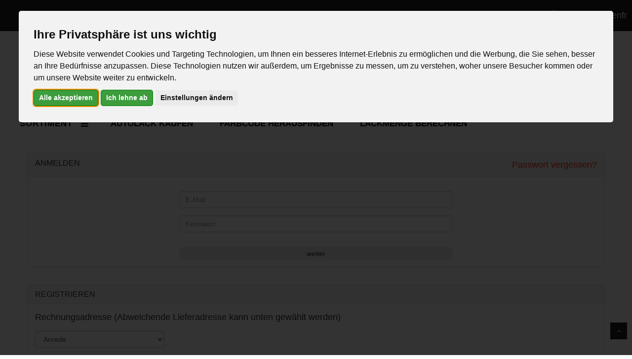

--- FILE ---
content_type: text/html; charset=UTF-8
request_url: https://www.farberlin.shop/Anmeldung
body_size: 20000
content:
<!DOCTYPE html>
<html lang="de">

<head>
    <meta charset="UTF-8">
    <meta name="viewport" content="width=device-width, initial-scale=1, user-scalable=5">

	<meta name="robots" content='noindex, follow'>
<meta name="description" content='Autolack, Spraydosen und Zubehör online kaufen: alle Automarken & Farbcodes ✓ 15.000 Produkte ✓ TOP-Service & Qualität ✓'>
<meta name="keywords" content='autolacke, lack, lackstift, industrielack, versand, online, bestellen, poliermaschine, spraydosen'>

	<!-- Microsoft Clarity Einbindung -->
	
	<!-- Google Tag Manager -->
		<!-- Google Tag Manager -->
	<script type="text/plain" data-cookie-consent="tracking">(function(w,d,s,l,i){w[l]=w[l]||[];w[l].push({'gtm.start':
	new Date().getTime(),event:'gtm.js'});var f=d.getElementsByTagName(s)[0],
	j=d.createElement(s),dl=l!='dataLayer'?'&l='+l:'';j.async=true;j.src=
	'https://www.googletagmanager.com/gtm.js?id='+i+dl;f.parentNode.insertBefore(j,f);
	})(window,document,'script','dataLayer','GTM-NHN3HPH');</script>
	<!-- End Google Tag Manager -->

    <!-- OG Tag (Facbook Link) -->
    

    <meta property="og:image" content="https://www.farberlin.shop/Carsystem/img/og-shop-logo.jpg">    


    <!-- Icon Bilder -->
    <link rel="apple-touch-icon" sizes="16x16" href="/Carsystem/img/IconLesezeichen.png" >
    <link rel="apple-touch-icon" sizes="32x32" href="/Carsystem/img/IconLesezeichen.png" >
    <link rel="apple-touch-icon" sizes="48x48" href="/Carsystem/img/IconLesezeichen.png" >
    <link rel="apple-touch-icon" sizes="64x64" href="/Carsystem/img/IconLesezeichen.png" >
    <link rel="apple-touch-icon" sizes="128x128" href="/Carsystem/img/IconLesezeichen.png" >
    <link rel="apple-touch-icon" sizes="512x512" href="/Carsystem/img/IconLesezeichen.png" >

	<!-- Canonical Link -->
			<link rel="canonical" href="https://www.farberlin.shop/anmeldung" >
	
    <link rel="stylesheet" href="/css/defaultgrunt.css">
    <link href="/carsystem/favicon.ico" type="image/x-icon" rel="icon"><link href="/carsystem/favicon.ico" type="image/x-icon" rel="shortcut icon"><link rel="stylesheet" href="/carsystem/css/portalbootstrap.css?rev=26"><link rel="stylesheet" href="/carsystem/css/portalbootstrap_responsive.css?rev=26"><script src="/js/dist/header.js"></script><script src="https://www.paypal.com/sdk/js?client-id=AUkro1vxR33wtxfP7w9mwq5xMwXZ5g_j7qsBOlmPTSqTgc5UezI8cgjDcEqFVNjcOZ16wt5Wqpt5ooN7&amp;currency=EUR&amp;components=messages"></script>
	<title>
Anmeldung	</title>

	
</head>

<body class="home" style="font-family: 'Open Sans', sans-serif;">
        <!-- Google Tag Manager -->
    	<!-- Google Tag Manager (noscript) -->
	<noscript><iframe src="https://www.googletagmanager.com/ns.html?id=GTM-NHN3HPH"
	height="0" width="0" style="display:none;visibility:hidden"></iframe></noscript>
	<!-- End Google Tag Manager (noscript) -->

			<div class="top-header" style="display: none;" id="browserwarningflash">
    <div class="container" style="text-align: center;">
		<div class="alert alert-danger">
			<span type="button" onClick="openModalBrowserWarning();"><strong>Achtung, inkompatibler Browser!</strong> Nutzen Sie einen geeigneten Browser, um den Shop fehlerfrei bedienen zu können!</span>
		</div>
    </div>
</div>
<script>
	function openModalBrowserWarning(){
		$('#browserWarningModal').modal('toggle');
	}
</script>
	
	
    <!-- **************************************** LOKALE/GLOBALE BANNER ****************-->
        
    <!-- **************************************** TOP BANNER ****************-->
    
    <!-- **************************************** COOKIE ****************-->
    <script>
    window.cookieconsent_options = {"message":"Dieser Webshop verwendet Cookies, um Ihnen den bestmöglichen Service zu gewährleisten. Wenn Sie auf der Seite weitersurfen stimmen Sie der Cookie-Nutzung zu.","dismiss":"Ich stimme zu!","learnMore":"Mehr Infos","link":"/datenschutz","theme":"light-top"};
</script>

    <!-- **************************************** LIGHTWINDOW ****************-->
    
<div id="lightwindow" class="modal fade bs-example-modal-sm" tabindex="-1" role="dialog" data-backdrop="static" style="top:40%;">
  <div class="modal-dialog modal-sm" role="document">
    <div class="modal-content">
            </div>
  </div>
</div>

 	
    <!-- **************************************** FLASH BANNER ****************-->
    

    <div id="header" class="header">

        <!-- **************************************** Vorteilsleiste ************************-->
        <div class="top-header">

	<div class="benefits-bar" id="benefitsBar">
		<div class="benefits-content">
			<div class="benefit-item">
							<svg xmlns="http://www.w3.org/2000/svg" width="16" height="16" fill="currentColor" class="bi bi-cart-check-fill" viewBox="0 0 16 16">
								<path d="M.5 1a.5.5 0 0 0 0 1h1.11l.401 1.607 1.498 7.985A.5.5 0 0 0 4 12h1a2 2 0 1 0 0 4 2 2 0 0 0 0-4h7a2 2 0 1 0 0 4 2 2 0 0 0 0-4h1a.5.5 0 0 0 .491-.408l1.5-8A.5.5 0 0 0 14.5 3H2.89l-.405-1.621A.5.5 0 0 0 2 1zM6 14a1 1 0 1 1-2 0 1 1 0 0 1 2 0m7 0a1 1 0 1 1-2 0 1 1 0 0 1 2 0m-1.646-7.646-3 3a.5.5 0 0 1-.708 0l-1.5-1.5a.5.5 0 1 1 .708-.708L8 8.293l2.646-2.647a.5.5 0 0 1 .708.708"/>
							</svg> &nbsp;
							
							Größte Auswahl
			</div>
			<div class="benefit-item">
							<svg xmlns="http://www.w3.org/2000/svg" width="16" height="16" fill="currentColor" class="bi bi-car-front-fill" viewBox="0 -2 16 16" '>
								<path d="M2.52 3.515A2.5 2.5 0 0 1 4.82 2h6.362c1 0 1.904.596 2.298 1.515l.792 1.848c.075.175.21.319.38.404.5.25.855.715.965 1.262l.335 1.679q.05.242.049.49v.413c0 .814-.39 1.543-1 1.997V13.5a.5.5 0 0 1-.5.5h-2a.5.5 0 0 1-.5-.5v-1.338c-1.292.048-2.745.088-4 .088s-2.708-.04-4-.088V13.5a.5.5 0 0 1-.5.5h-2a.5.5 0 0 1-.5-.5v-1.892c-.61-.454-1-1.183-1-1.997v-.413a2.5 2.5 0 0 1 .049-.49l.335-1.68c.11-.546.465-1.012.964-1.261a.8.8 0 0 0 .381-.404l.792-1.848ZM3 10a1 1 0 1 0 0-2 1 1 0 0 0 0 2m10 0a1 1 0 1 0 0-2 1 1 0 0 0 0 2M6 8a1 1 0 0 0 0 2h4a1 1 0 1 0 0-2zM2.906 5.189a.51.51 0 0 0 .497.731c.91-.073 3.35-.17 4.597-.17s3.688.097 4.597.17a.51.51 0 0 0 .497-.731l-.956-1.913A.5.5 0 0 0 11.691 3H4.309a.5.5 0 0 0-.447.276L2.906 5.19Z"/>
							</svg>&nbsp;
							
							alle Automarken & Farbcodes
			</div>
			<div class="benefit-item">
							<svg xmlns="http://www.w3.org/2000/svg" width="16" height="16" fill="currentColor" class="bi bi-star-fill" viewBox="0 0 16 16">
								<path d="M3.612 15.443c-.386.198-.824-.149-.746-.592l.83-4.73L.173 6.765c-.329-.314-.158-.888.283-.95l4.898-.696L7.538.792c.197-.39.73-.39.927 0l2.184 4.327 4.898.696c.441.062.612.636.282.95l-3.522 3.356.83 4.73c.078.443-.36.79-.746.592L8 13.187l-4.389 2.256z"/>
							</svg>&nbsp;
							
							Top-Qualität & Service
			</div>
			<div class="benefit-item">
							<svg xmlns="http://www.w3.org/2000/svg" width="16" height="16" fill="currentColor" class="bi bi-box-seam-fill" viewBox="0 0 16 16">
								<path fill-rule="evenodd" d="M15.528 2.973a.75.75 0 0 1 .472.696v8.662a.75.75 0 0 1-.472.696l-7.25 2.9a.75.75 0 0 1-.557 0l-7.25-2.9A.75.75 0 0 1 0 12.331V3.669a.75.75 0 0 1 .471-.696L7.443.184l.01-.003.268-.108a.75.75 0 0 1 .558 0l.269.108.01.003zM10.404 2 4.25 4.461 1.846 3.5 1 3.839v.4l6.5 2.6v7.922l.5.2.5-.2V6.84l6.5-2.6v-.4l-.846-.339L8 5.961 5.596 5l6.154-2.461z"/>
							</svg>&nbsp;
							
							Versandkostenfrei ab 200,-
			</div>
		</div>
	</div>

</div>

<script>
document.addEventListener('DOMContentLoaded', () => {
	const container = document.getElementById('benefitsBar');

	if (container.scrollWidth <= container.clientWidth) {
		return; // Nichts tun, wenn kein Scrollen nötig ist
	}

	let userHasInteracted = false;
	let animationInterval;

	const stopAnimationAndInterval = () => {
		userHasInteracted = true;
		clearInterval(animationInterval);
	};

	// Event-Listener für Benutzerinteraktion
	container.addEventListener('touchstart', stopAnimationAndInterval, { once: true });
	container.addEventListener('mousedown', stopAnimationAndInterval, { once: true });
	container.addEventListener('wheel', stopAnimationAndInterval, { once: true });

	/**
	 * Die Funktion, die sanft zu einer Position scrollt.
	 * (Diese Funktion bleibt unverändert)
	 */
	const scrollTo = (targetScrollLeft, duration) => {
		return new Promise((resolve) => {
			const startScrollLeft = container.scrollLeft;
			const distance = targetScrollLeft - startScrollLeft;
			let startTime = null;

			const animationStep = (currentTime) => {
				if (userHasInteracted) {
					resolve();
					return;
				}
				
				if (startTime === null) startTime = currentTime;
				const elapsedTime = currentTime - startTime;
				const ease = t => t < .5 ? 4 * t * t * t : (t - 1) * (2 * t - 2) * (2 * t - 2) + 1;
				const progress = Math.min(elapsedTime / duration, 1);
				
				container.scrollLeft = startScrollLeft + distance * ease(progress);

				if (elapsedTime < duration) {
					requestAnimationFrame(animationStep);
				} else {
					resolve();
				}
			};

			requestAnimationFrame(animationStep);
		});
	};

	/**
	 * Die Animationssequenz: hin- und zurückscrollen.
	 * (Diese Funktion bleibt unverändert)
	 */
	const startAnimationSequence = async () => {
		if (userHasInteracted) return;
		const maxScroll = container.scrollWidth - container.clientWidth;
		const scrollDuration = 10000;
		
		await scrollTo(maxScroll, scrollDuration);
		// Eine kurze Pause ist nicht nötig, wenn es direkt zurückgehen soll
		await scrollTo(0, scrollDuration);
	};

	// NEU: Starte die gesamte Logik nach 1 Sekunde Verzögerung
	setTimeout(() => {
		// Falls der Benutzer bereits in der ersten Sekunde interagiert hat, starte gar nicht erst.
		if (userHasInteracted) return;

		// Führe die erste Animation aus
		startAnimationSequence();
		
		// Richte danach die Wiederholung ein
		animationInterval = setInterval(startAnimationSequence, 25000);

	}, 2000);
});</script>

        <!-- **************************************** TOP NAVI BAR (SM,MD,LG)****************-->
        <div class="hidden-xs">
                    </div>

        <!-- **************************************** TOP MAIN BAR ****************-->
        <div class="container main-header">
           <style>
        .search-container {
					padding-right: 0; /* Padding entfernen, falls es die Ausrichtung stört */
					width: 100%;
        }

        .form-control-search {
            border-top-right-radius: 0;
            border-bottom-right-radius: 0;
            border-color: #ccc; /* Einheitliche Rahmenfarbe */
            height: 40px; /* Einheitliche Höhe */
            font-size: 16px;
        }

        .input-group-btn {
					width: 45px !important;
				}

        .input-group-btn .btn-search {
            background-color: #ff2e15; 
            color: white;
            border-color: #ff6600;
            border-top-left-radius: 0;
            border-bottom-left-radius: 0;
            height: 40px; /* Einheitliche Höhe */
            padding: 6px 15px; /* Angepasstes Padding */
        }

        .cart-badge {
            position: absolute;
            top: -5px; /* Position oben */
            right: -5px; /* Position rechts */
            background-color: #ff2e15;
            color: white;
            border-radius: 50%;
            padding: 2px 6px;
            font-size: 14px;
            line-height: 1;
            min-width: 18px; /* Mindestbreite für Kreisform bei einstelliger Zahl */
            text-align: center;
        }

.row.row-eq-height {
    display: table;
    width: 100%; /* Stellt sicher, dass die "Tabelle" die volle Breite einnimmt */
    table-layout: fixed; /* Optional: Verteilt die Spaltenbreiten gleichmäßig, kann bei sehr unterschiedlichen Breiten unerwünscht sein */
}

.row.row-eq-height > [class*='col-'] {
    float: none; /* Deaktiviert das Floating der Bootstrap-Spalten */
    display: table-cell; /* Macht die Spalten zu Tabellen-Zellen */
    vertical-align: middle; /* Standardmäßig auf Top, kann auf middle oder bottom geändert werden */
}

.shopping-cart-box {
	margin-top: 0px !important;
}
	.warenkorb2 #loadinglarge {
		position: absolute;
	}
    </style>
<style>
	.debughem {
			border: 1px solid red;
	}
</style>


<div class="row row-eq-height">
		<!-- **************************************** SHOP LOGO (LARGE) ****************-->
		<div class="col-sm-2 col-md-3 col-lg-3 hidden-xs" style='padding: 0.5em'>
				<a href="https://www.farberlin.shop"><img src="/Carsystem/img/shop-logo.jpg" class="logo_image" title="Autolack Spraydosen &amp; Zubehör | farberlin Onlineshop" alt="Zur Startseite"></a>
		</div>

		<!-- **************************************** SHOP LOGO (PHONE) ****************-->
		<div class="col-xs-6 visible-xs-block">
				<a href="https://www.farberlin.shop"><img src="/Carsystem/img/shop-logo.jpg" class="logo_image" alt="Zur Startseite"></a>
		</div>

		<!-- **************************************** SEARCH ********************-->
		<div class="col-xs-7 col-sm-7 col-md-7 col-lg-7">

<form method="post" accept-charset="utf-8" id="formSearchlarge" class="navbar-form navbar-left col-sm-6 col-md-5 col-lg-4 search-container" action="/webshop/search">                <div class="input-group" style="width: 100%;">
                    <input type="text" name='patternlarge' class="form-control form-control-search" placeholder="Suchbegriff eingeben">
                    <span class="input-group-btn">
                        <button class="btn btn-default btn-search" type="submit"><i class="fa fa-search"></i></button>
                    </span>
                </div>
</form>
		</div>
		<!-- **************************************** ICONS *********************-->
		<div class="col-xs-5 col-sm-3 col-md-2 col-lg-2">

			<div class='menubar-container'>
				<button onclick="location.href='/konto'" class="btn-topmenu-2">
					<svg xmlns="http://www.w3.org/2000/svg" width="24" height="24" fill="currentColor" class="bi bi-person" viewBox="0 0 16 16">
  					<path d="M8 8a3 3 0 1 0 0-6 3 3 0 0 0 0 6m2-3a2 2 0 1 1-4 0 2 2 0 0 1 4 0m4 8c0 1-1 1-1 1H3s-1 0-1-1 1-4 6-4 6 3 6 4m-1-.004c-.001-.246-.154-.986-.832-1.664C11.516 10.68 10.289 10 8 10s-3.516.68-4.168 1.332c-.678.678-.83 1.418-.832 1.664z"/>
						</svg>
				</button>
				<div class="cartBlockEdit shopping-cart-box">
					<div class="warenkorb2">
						    <!-- immer sichtbar... -->
	

				<button onclick="location.href='/warenkorb'" class="btn-topmenu-2">
				<svg xmlns="http://www.w3.org/2000/svg" width="24" height="24" fill="currentColor" class="bi bi-cart3" viewBox="0 0 16 16">
					<path d="M0 1.5A.5.5 0 0 1 .5 1H2a.5.5 0 0 1 .485.379L2.89 3H14.5a.5.5 0 0 1 .49.598l-1 5a.5.5 0 0 1-.465.401l-9.397.472L4.415 11H13a.5.5 0 0 1 0 1H4a.5.5 0 0 1-.491-.408L2.01 3.607 1.61 2H.5a.5.5 0 0 1-.5-.5M3.102 4l.84 4.479 9.144-.459L13.89 4zM5 12a2 2 0 1 0 0 4 2 2 0 0 0 0-4m7 0a2 2 0 1 0 0 4 2 2 0 0 0 0-4m-7 1a1 1 0 1 1 0 2 1 1 0 0 1 0-2m7 0a1 1 0 1 1 0 2 1 1 0 0 1 0-2"/>
				</svg>
        <div id="loadinglarge" style="vertical-align:middle;">
    <img src="/img/layout/loading.gif" alt="laden"></div>
			</button>
	

	
    <!-- </div> -->
					</div>
				</div>
			</div>
		</div>


</div>
        </div>
        <!-- **************************************** MENUS ****************-->
        <div id="nav-top-menu" class="nav-top-menu">
            <div class="container container-menu">
                <div class="row">
                    <!-- **************************************** MENU VERTICAL ****************-->
                    
                    <!-- **************************************** MENU HORIZONTAL ****************-->
					<div style="display:flex;">


<div id="box-vertical-megamenus">
    <div class="box-vertical-megamenus">
        <div class="title" onclick="switchMenu('absolut-menu');">
            <span class="title-menu hidden-xs">Sortiment</span>
            <span class="btn-open-mobile pull-right home-page" style="padding-right: 1em;padding-left: 1em;"><i class="fa fa-bars"></i></span>
        </div>
		<div class="vertical-menu-content is-home vertical-menu-content-popup" id="absolut-menu">
	<ul class="vertical-menu-list">
		<!-- haben wir Kategorien? -->
		<li>											<span class="cat_link hidden-md hidden-lg" style="cursor:pointer;" onclick="$('#subs-1').toggle();">Lackiermaterial</span>
										<a href="/category/lackieren-234" class="cat_link hidden-xs hidden-sm" title="Lackiermaterial">Lackiermaterial</a>				
					<!-- hier werden die Subs angezeigt... -->
					<div class="vertical-dropdown-menu">
						<div class="vertical-groups col-sm-12" style="background-color:#F2F2F2; " >
								<ul class="group-link-default">
									<!--  Darstellung der Kategorien... -->
																		<!--   ah, als Raster mit Bildern... -->
																				<li class="block-container col-sm-4 col-md-4 col-lg-3" style="width: inherit !important;padding-right:50px;">
												<ul class="block">
																									<li class="link_container group_header">
														<a href="/category/autolack-bestellen-251/readymix-lack-253" title="Autolack / Fahrzeuglack">Autolack / Fahrzeuglack</a>													</li>
																									</ul>
											</li>
																																	<li class="block-container col-sm-4 col-md-4 col-lg-3" style="width: inherit !important;padding-right:50px;">
												<ul class="block">
																									<li class="link_container group_header">
														<a href="/category/lackieren-234/lacke-11" title="Mischlack">Mischlack</a>													</li>
													<li class="link_container"><a href="/category/lacke/toner-envirobase-HP " title="Toner Envirobase HP ">Toner Envirobase HP </a></li><li class="link_container"><a href="/category/lacke/toner-2k-uhs-deltron-progress" title="Toner 2K UHS Deltron Progress">Toner 2K UHS Deltron Progress</a></li><li class="link_container"><a href="/category/lacke/minimischbank-ppg-274" title="Minimischbank PPG">Minimischbank PPG</a></li><li class="link_container"><a href="/category/lacke/toner-wasserbasislack-debeer" title="Toner WB 900+ DeBeer">Toner WB 900+ DeBeer</a></li><li class="link_container"><a href="/category/lacke/toner-mischbank-uni-debeer" title="Toner Uni 3000 DeBeer">Toner Uni 3000 DeBeer</a></li><li class="link_container"><a href="/category/lacke/1k-konventioneller-basislack" title="Toner IC Basislack DeBeer">Toner IC Basislack DeBeer</a></li><li class="link_container"><a href="/category/lacke/minimischbank-76" title="Minimischbank DeBeer">Minimischbank DeBeer</a></li><li class="link_container"><a href="/category/lacke/readymix-fertiglacke" title="Ready-Mix/ Fertiglacke">Ready-Mix/ Fertiglacke</a></li><li class="link_container"><a href="/category/lacke/speziallacke" title="Speziallacke">Speziallacke</a></li><li class="link_container"><a href="/category/Lacke.html/Zubehör" title="Zubehör">Zubehör</a></li>												</ul>
											</li>
																																	<li class="block-container col-sm-4 col-md-4 col-lg-3" style="width: inherit !important;padding-right:50px;">
												<ul class="block">
																									<li class="link_container group_header">
														<a href="/category/lackieren/klarlack" title="Klarlack">Klarlack</a>													</li>
													<li class="link_container"><a href="/category/klarlack/1k-klarlack" title="1K Klarlack">1K Klarlack</a></li><li class="link_container"><a href="/category/klarlack/2k-klarlack" title="2K Klarlack">2K Klarlack</a></li><li class="link_container"><a href="/category/klarlack/1k-mattklarlack" title="1K Mattklarlack">1K Mattklarlack</a></li><li class="link_container"><a href="/category/klarlack/2k-mattklarlack" title="2K Mattklarlack">2K Mattklarlack</a></li><li class="link_container"><a href="/category/klarlack/2k-kratzfester-klarlack" title="2K Kratzfester Klarlack">2K Kratzfester Klarlack</a></li><li class="link_container"><a href="/category/klarlack/uv-klarlack" title="UV Klarlack">UV Klarlack</a></li><li class="link_container"><a href="/category/klarlack/2k-industrieklarlack" title="2K Industrieklarlack">2K Industrieklarlack</a></li><li class="link_container"><a href="/category/klarlack/2k-carbonklarlack" title="2K Carbonklarlack">2K Carbonklarlack</a></li>												</ul>
											</li>
											<li class='clearfix' style='z-index:-1;'></li>																						<li class="block-container col-sm-4 col-md-4 col-lg-3" style="width: inherit !important;padding-right:50px;">
												<ul class="block">
																									<li class="link_container group_header">
														<a href="/category/lackieren/grundierung/Fueller" title="Grundierung/Füller">Grundierung/Füller</a>													</li>
													<li class="link_container"><a href="/category/grundierung/Fueller/1K-fueller" title="1K Füller">1K Füller</a></li><li class="link_container"><a href="/category/grundierung/Fueller/2K-fueller" title="2K Füller">2K Füller</a></li><li class="link_container"><a href="/category/grundierung/Fueller/2k-nass-in-nass-fueller" title="2K Nass in Nass Füller">2K Nass in Nass Füller</a></li><li class="link_container"><a href="/category/grundierung/Fueller/primer" title="Primer">Primer</a></li><li class="link_container"><a href="/category/grundierung/Fueller/epoxyd-fueller-primer" title="Epoxyd Füller/ Primer">Epoxyd Füller/ Primer</a></li><li class="link_container"><a href="/category/grundierung/Fueller/grundieruns-zubehoer" title="Zubehör">Zubehör</a></li>												</ul>
											</li>
																																	<li class="block-container col-sm-4 col-md-4 col-lg-3" style="width: inherit !important;padding-right:50px;">
												<ul class="block">
																									<li class="link_container group_header">
														<a href="/category/lackieren/industrielack-lechler" title="Industrielack ">Industrielack </a>													</li>
																									</ul>
											</li>
																																	<li class="block-container col-sm-4 col-md-4 col-lg-3" style="width: inherit !important;padding-right:50px;">
												<ul class="block">
																									<li class="link_container group_header">
														<a href="/category/lackieren-234/fubodenbeschichtung-283" title="Fußbodenbeschichtung">Fußbodenbeschichtung</a>													</li>
																									</ul>
											</li>
											<li class='clearfix' style='z-index:-1;'></li>																						<li class="block-container col-sm-4 col-md-4 col-lg-3" style="width: inherit !important;padding-right:50px;">
												<ul class="block">
																									<li class="link_container group_header">
														<a href="/category/lackieren-234/lackierpistolen-216" title="Lackierpistolen">Lackierpistolen</a>													</li>
													<li class="link_container"><a href="/category/Spritzpistolen/pistolen-240" title="Sata - Spritzpistolen">Sata - Spritzpistolen</a></li><li class="link_container"><a href="/category/Spritzpistolen/Zubehör/Airlesspistolen" title="Sata - Airless/ Airmixpistolen">Sata - Airless/ Airmixpistolen</a></li><li class="link_container"><a href="/category/Spritzpistolen/Zubehör/Airbrushpistolen" title="Sata - Airbrushpistolen">Sata - Airbrushpistolen</a></li><li class="link_container"><a href="/category" title="Sata - Düsensätze">Sata - Düsensätze</a></li><li class="link_container"><a href="/category/Kabine.html/Zubehör" title="Sata - Zubehör">Sata - Zubehör</a></li><li class="link_container"><a href="/bestof/248" title="Diverse - Lackierpistolen">Diverse - Lackierpistolen</a></li><li class="link_container"><a href="/category/Maschinen-Werkzeuge.html/Pistolenzubehör" title="Diverses Pistolenzubehör">Diverses Pistolenzubehör</a></li><li class="link_container"><a href="/category/Spritzgeräte/Zubehör/Spezialpistolen" title="Spezialpistolen">Spezialpistolen</a></li>												</ul>
											</li>
																																	<li class="block-container col-sm-4 col-md-4 col-lg-3" style="width: inherit !important;padding-right:50px;">
												<ul class="block">
																									<li class="link_container group_header">
														<a href="/category/lackieren-234/autolack-reparatur-sets" title="Autolack Reparatur Sets">Autolack Reparatur Sets</a>													</li>
																									</ul>
											</li>
																																	<li class="block-container col-sm-4 col-md-4 col-lg-3" style="width: inherit !important;padding-right:50px;">
												<ul class="block">
																									<li class="link_container group_header">
														<a href="/category/streich-und-spritzlack-273" title="Streich - und Spritzlack">Streich - und Spritzlack</a>													</li>
																									</ul>
											</li>
											<li class='clearfix' style='z-index:-1;'></li>																						<li class="block-container col-sm-4 col-md-4 col-lg-3" style="width: inherit !important;padding-right:50px;">
												<ul class="block">
																									<li class="link_container group_header">
														<a href="/category/lackieren/becher-bechersysteme" title="Becher/Bechersysteme">Becher/Bechersysteme</a>													</li>
													<li class="link_container"><a href="/category/Becher/Bechersysteme/Mischbecher" title="Mischbecher">Mischbecher</a></li><li class="link_container"><a href="/category/Becher/Bechersysteme/Bechersysteme" title="Bechersysteme">Bechersysteme</a></li><li class="link_container"><a href="/category/becher-bechersysteme/zubehoer-bechersysteme-199" title="Zubehör">Zubehör</a></li>												</ul>
											</li>
																																	<li class="block-container col-sm-4 col-md-4 col-lg-3" style="width: inherit !important;padding-right:50px;">
												<ul class="block">
																									<li class="link_container group_header">
														<a href="/category/lackieren-234/carbon-23" title="Carbon">Carbon</a>													</li>
													<li class="link_container"><a href="/category/carbon/carbon-spachtel" title="Spachtel">Spachtel</a></li><li class="link_container"><a href="/category/carbon/spritzbare-Carbonspachtel" title="spritzbare Spachtel">spritzbare Spachtel</a></li><li class="link_container"><a href="/category/carbon/Carbonfueller" title="Füller">Füller</a></li><li class="link_container"><a href="/category/carbon/Klarlack-Carbon-164" title="Klarlack (Carbon)">Klarlack (Carbon)</a></li>												</ul>
											</li>
																																	<li class="block-container col-sm-4 col-md-4 col-lg-3" style="width: inherit !important;padding-right:50px;">
												<ul class="block">
																									<li class="link_container group_header">
														<a href="/category/lackieren/zusatzmaterial" title="Zusatzmaterial">Zusatzmaterial</a>													</li>
													<li class="link_container"><a href="/category/zusatzmaterial/haerter" title="Härter">Härter</a></li><li class="link_container"><a href="/category/zusatzmaterial/verduennungen" title="Verdünnungen">Verdünnungen</a></li><li class="link_container"><a href="/category/zusatzmaterial/additive" title="Additive">Additive</a></li><li class="link_container"><a href="/category/zusatzmaterial/messstaebe" title="Messstäbe">Messstäbe</a></li><li class="link_container"><a href="/category/zusatzmaterial/mischbecher" title="Mischbecher">Mischbecher</a></li><li class="link_container"><a href="/category/zusatzmaterial/siebe" title="Siebe">Siebe</a></li><li class="link_container"><a href="/category/zusatzmaterial/farbmusterkarten" title="Farbmusterkarten">Farbmusterkarten</a></li><li class="link_container"><a href="/category/zusatzmaterial/pinselflaschen" title="Pinselflaschen">Pinselflaschen</a></li><li class="link_container"><a href="/category/zusatzmaterial/zubehoer" title="Zubehör">Zubehör</a></li>												</ul>
											</li>
											<li class='clearfix' style='z-index:-1;'></li>																						<li class="block-container col-sm-4 col-md-4 col-lg-3" style="width: inherit !important;padding-right:50px;">
												<ul class="block">
																									<li class="link_container group_header">
														<a href="/category/lackieren-234/auto-lackstift-275" title="Lackstift Auto">Lackstift Auto</a>													</li>
																									</ul>
											</li>
																															</ul>
								</div>
							</div>
						</li>						<li>
						<ul class="subs-ul hidden-md hidden-lg" id="subs-1">
																																	<li class="sub-cat-li">
										<a href="/category/autolack-bestellen-251/readymix-lack-253" class="sub-cat-link" title="Autolack / Fahrzeuglack">Autolack / Fahrzeuglack</a>									</li>
																																			<li class="sub-cat-li">
										<a href="/category/lackieren-234/lacke-11" class="sub-cat-link" title="Mischlack">Mischlack</a>									</li>
																																			<li class="sub-cat-li">
										<a href="/category/lackieren/klarlack" class="sub-cat-link" title="Klarlack">Klarlack</a>									</li>
																																			<li class="sub-cat-li">
										<a href="/category/lackieren/grundierung/Fueller" class="sub-cat-link" title="Grundierung/Füller">Grundierung/Füller</a>									</li>
																																			<li class="sub-cat-li">
										<a href="/category/lackieren/industrielack-lechler" class="sub-cat-link" title="Industrielack ">Industrielack </a>									</li>
																																			<li class="sub-cat-li">
										<a href="/category/lackieren-234/fubodenbeschichtung-283" class="sub-cat-link" title="Fußbodenbeschichtung">Fußbodenbeschichtung</a>									</li>
																																			<li class="sub-cat-li">
										<a href="/category/lackieren-234/lackierpistolen-216" class="sub-cat-link" title="Lackierpistolen">Lackierpistolen</a>									</li>
																																			<li class="sub-cat-li">
										<a href="/category/lackieren-234/autolack-reparatur-sets" class="sub-cat-link" title="Autolack Reparatur Sets">Autolack Reparatur Sets</a>									</li>
																																			<li class="sub-cat-li">
										<a href="/category/streich-und-spritzlack-273" class="sub-cat-link" title="Streich - und Spritzlack">Streich - und Spritzlack</a>									</li>
																																			<li class="sub-cat-li">
										<a href="/category/lackieren/becher-bechersysteme" class="sub-cat-link" title="Becher/Bechersysteme">Becher/Bechersysteme</a>									</li>
																																			<li class="sub-cat-li">
										<a href="/category/lackieren-234/carbon-23" class="sub-cat-link" title="Carbon">Carbon</a>									</li>
																																			<li class="sub-cat-li">
										<a href="/category/lackieren/zusatzmaterial" class="sub-cat-link" title="Zusatzmaterial">Zusatzmaterial</a>									</li>
																																			<li class="sub-cat-li">
										<a href="/category/lackieren-234/auto-lackstift-275" class="sub-cat-link" title="Lackstift Auto">Lackstift Auto</a>									</li>
																														</ul>
						</li>
				<li>											<span class="cat_link hidden-md hidden-lg" style="cursor:pointer;" onclick="$('#subs-2').toggle();">Abdeckmaterial</span>
										<a href="/category/abdecken-8" class="cat_link hidden-xs hidden-sm" title="Abdeckmaterial">Abdeckmaterial</a>				
					<!-- hier werden die Subs angezeigt... -->
					<div class="vertical-dropdown-menu">
						<div class="vertical-groups col-sm-12" style="background-color:#F2F2F2; padding:20px 30px !important" >
								<ul class="group-link-default">
									<!--  Darstellung der Kategorien... -->
																		<!--  ah, nur als Liste -->
									<li class="block-container col-sm-6 col-md-3 col-lg-3" style="width: inherit !important;padding-right:50px;">
										<ul class="block">
										 <li class="link_container group_header">
												<a href="/category/abdecken-8" title="Abdeckmaterial">Abdeckmaterial</a>											</li>
											<li class="link_container"><a href="/category/abdecken-8/klebebaender-55" title="Klebebänder">Klebebänder</a></li><li class="link_container"><a href="/category/abdecken-8/abdeckfolie" title="Abdeckfolie">Abdeckfolie</a></li><li class="link_container"><a href="/category/abdecken/abdeckpapier" title="Abdeckpapier">Abdeckpapier</a></li><li class="link_container"><a href="/category/abdecken/schaumbaender" title="Schaumbänder">Schaumbänder</a></li><li class="link_container"><a href="/category/abdecken/zierlinienbaender" title="Zierlinienbänder">Zierlinienbänder</a></li><li class="link_container"><a href="/category/abdecken/Sensor-Pads" title="Sensor Pads">Sensor Pads</a></li><li class="link_container"><a href="/category/abdecken/innenraumschutz" title="Innenraumschutz">Innenraumschutz</a></li><li class="link_container"><a href="/category/abdecken/fluessige-folie" title="flüssige Folie">flüssige Folie</a></li><li class="link_container"><a href="/category/abdecken/abdeck-zubehoer" title="Abdeckzubehör">Abdeckzubehör</a></li>										</ul>
									</li>
																			<li class="block-container col-sm-6 col-md-3 col-lg-3">
											<ul class="block">
												<li class="img_container">
																										<img src="/files/categories/img/template_8_1.png" class="img-responsive" style="margin-top:10px !important; margin-bottom:10px !important;" alt="">												</li>
											</ul>
										</li>
																											</ul>
								</div>
							</div>
						</li>						<li>
						<ul class="subs-ul hidden-md hidden-lg" id="subs-2">
																																	<li class="sub-cat-li">
										<a href="/category/abdecken-8/klebebaender-55" class="sub-cat-link" title="Klebebänder">Klebebänder</a>									</li>
																																																				<li class="sub-cat-li">
										<a href="/category/abdecken-8/abdeckfolie" class="sub-cat-link" title="Abdeckfolie">Abdeckfolie</a>									</li>
																																			<li class="sub-cat-li">
										<a href="/category/abdecken/abdeckpapier" class="sub-cat-link" title="Abdeckpapier">Abdeckpapier</a>									</li>
																																			<li class="sub-cat-li">
										<a href="/category/abdecken/schaumbaender" class="sub-cat-link" title="Schaumbänder">Schaumbänder</a>									</li>
																																			<li class="sub-cat-li">
										<a href="/category/abdecken/zierlinienbaender" class="sub-cat-link" title="Zierlinienbänder">Zierlinienbänder</a>									</li>
																																			<li class="sub-cat-li">
										<a href="/category/abdecken/Sensor-Pads" class="sub-cat-link" title="Sensor Pads">Sensor Pads</a>									</li>
																																																				<li class="sub-cat-li">
										<a href="/category/abdecken/innenraumschutz" class="sub-cat-link" title="Innenraumschutz">Innenraumschutz</a>									</li>
																																																				<li class="sub-cat-li">
										<a href="/category/abdecken/fluessige-folie" class="sub-cat-link" title="flüssige Folie">flüssige Folie</a>									</li>
																																			<li class="sub-cat-li">
										<a href="/category/abdecken/abdeck-zubehoer" class="sub-cat-link" title="Abdeckzubehör">Abdeckzubehör</a>									</li>
																														</ul>
						</li>
				<li>											<span class="cat_link hidden-md hidden-lg" style="cursor:pointer;" onclick="$('#subs-3').toggle();">Schleifmittel</span>
										<a href="/category/schleifmittel-schleifpapier-1" class="cat_link hidden-xs hidden-sm" title="Schleifmittel">Schleifmittel</a>				
					<!-- hier werden die Subs angezeigt... -->
					<div class="vertical-dropdown-menu">
						<div class="vertical-groups col-sm-12" style="background-color:#F2F2F2; padding:20px 30px !important" >
								<ul class="group-link-default">
									<!--  Darstellung der Kategorien... -->
																		<!--  ah, nur als Liste -->
									<li class="block-container col-sm-6 col-md-3 col-lg-3" style="width: inherit !important;padding-right:50px;">
										<ul class="block">
										 <li class="link_container group_header">
												<a href="/category/schleifmittel-schleifpapier-1" title="Schleifmittel">Schleifmittel</a>											</li>
											<li class="link_container"><a href="/category/schleifmittel-schleifpapier/schleifscheiben" title="Scheiben">Scheiben</a></li><li class="link_container"><a href="/category/schleifmittel-schleifpapier/schleifstreifen" title="Streifen">Streifen</a></li><li class="link_container"><a href="/category/schleifmittel-schleifpapier/schleifboegen-26" title="Bögen">Bögen</a></li><li class="link_container"><a href="/category/schleifmittel-schleifpapier/Vlies" title="Vlies">Vlies</a></li><li class="link_container"><a href="/category/schleifmittel-schleifpapier/schaumstoff" title="Schaumstoff">Schaumstoff</a></li><li class="link_container"><a href="/category/schleifmittel-schleifpapier/Mattierungsmittel" title="Mattierungsmittel">Mattierungsmittel</a></li><li class="link_container"><a href="/category/schleifmittel-schleifpapier/Exzenterteller" title="Exzenterteller">Exzenterteller</a></li><li class="link_container"><a href="/category/schleifmittel-schleifpapier/interfacepad" title="Interfacepad">Interfacepad</a></li><li class="link_container"><a href="/category/schleifmittel-schleifpapier/handschleifklötzer" title="Handschleifklötzer">Handschleifklötzer</a></li><li class="link_container"><a href="/category/schleifmittel-schleifpapier/schleifkontrolle" title="Schleifkontrolle">Schleifkontrolle</a></li><li class="link_container"><a href="/category/schleifmittel-schleifpapier/Schleif-Zubehör" title="Schleifzubehör">Schleifzubehör</a></li>										</ul>
									</li>
																			<li class="block-container col-sm-6 col-md-3 col-lg-3">
											<ul class="block">
												<li class="img_container">
																										<img src="/files/categories/img/template_1_1.png" class="img-responsive" style="margin-top:10px !important; margin-bottom:10px !important;" alt="">												</li>
											</ul>
										</li>
																											</ul>
								</div>
							</div>
						</li>						<li>
						<ul class="subs-ul hidden-md hidden-lg" id="subs-3">
																																	<li class="sub-cat-li">
										<a href="/category/schleifmittel-schleifpapier/schleifscheiben" class="sub-cat-link" title="Scheiben">Scheiben</a>									</li>
																																			<li class="sub-cat-li">
										<a href="/category/schleifmittel-schleifpapier/schleifstreifen" class="sub-cat-link" title="Streifen">Streifen</a>									</li>
																																			<li class="sub-cat-li">
										<a href="/category/schleifmittel-schleifpapier/schleifboegen-26" class="sub-cat-link" title="Bögen">Bögen</a>									</li>
																																			<li class="sub-cat-li">
										<a href="/category/schleifmittel-schleifpapier/Vlies" class="sub-cat-link" title="Vlies">Vlies</a>									</li>
																																			<li class="sub-cat-li">
										<a href="/category/schleifmittel-schleifpapier/schaumstoff" class="sub-cat-link" title="Schaumstoff">Schaumstoff</a>									</li>
																																			<li class="sub-cat-li">
										<a href="/category/schleifmittel-schleifpapier/Mattierungsmittel" class="sub-cat-link" title="Mattierungsmittel">Mattierungsmittel</a>									</li>
																																			<li class="sub-cat-li">
										<a href="/category/schleifmittel-schleifpapier/Exzenterteller" class="sub-cat-link" title="Exzenterteller">Exzenterteller</a>									</li>
																																			<li class="sub-cat-li">
										<a href="/category/schleifmittel-schleifpapier/interfacepad" class="sub-cat-link" title="Interfacepad">Interfacepad</a>									</li>
																																			<li class="sub-cat-li">
										<a href="/category/schleifmittel-schleifpapier/handschleifklötzer" class="sub-cat-link" title="Handschleifklötzer">Handschleifklötzer</a>									</li>
																																			<li class="sub-cat-li">
										<a href="/category/schleifmittel-schleifpapier/schleifkontrolle" class="sub-cat-link" title="Schleifkontrolle">Schleifkontrolle</a>									</li>
																																			<li class="sub-cat-li">
										<a href="/category/schleifmittel-schleifpapier/Schleif-Zubehör" class="sub-cat-link" title="Schleifzubehör">Schleifzubehör</a>									</li>
																														</ul>
						</li>
				<li>											<span class="cat_link hidden-md hidden-lg" style="cursor:pointer;" onclick="$('#subs-4').toggle();">Reinigen</span>
										<a href="/category/reinigen-reinigungsmittel-14" class="cat_link hidden-xs hidden-sm" title="Reinigen">Reinigen</a>				
					<!-- hier werden die Subs angezeigt... -->
					<div class="vertical-dropdown-menu">
						<div class="vertical-groups col-sm-12" style="background-color:#F2F2F2; padding:20px 30px !important" >
								<ul class="group-link-default">
									<!--  Darstellung der Kategorien... -->
																		<!--  ah, nur als Liste -->
									<li class="block-container col-sm-6 col-md-3 col-lg-3" style="width: inherit !important;padding-right:50px;">
										<ul class="block">
										 <li class="link_container group_header">
												<a href="/category/reinigen-reinigungsmittel-14" title="Reinigen">Reinigen</a>											</li>
											<li class="link_container"><a href="/category/reinigen-reinigungsmittel/silikonentferner" title="Silikonentferner">Silikonentferner</a></li><li class="link_container"><a href="/category/reinigen-reinigungsmittel/verduennung" title="Verdünnungen">Verdünnungen</a></li><li class="link_container"><a href="/category/reinigen-reinigungsmittel/pistolenreiniger" title="Pistolenreiniger">Pistolenreiniger</a></li><li class="link_container"><a href="/category/reinigen-reinigungsmittel/staubbindetuecher" title="Staubbindetücher">Staubbindetücher</a></li><li class="link_container"><a href="/category/reinigen-reinigungsmittel/putztuecher" title="Putztücher">Putztücher</a></li><li class="link_container"><a href="/category/reinigen-reinigungsmittel/putzrollen" title="Putzrollen &amp;amp; Putztücher">Putzrollen &amp; Putztücher</a></li><li class="link_container"><a href="/category/reinigen-reinigungsmittel/reinigungs-zubehoer" title="Reinigungszubehör">Reinigungszubehör</a></li>										</ul>
									</li>
																			<li class="block-container col-sm-6 col-md-3 col-lg-3">
											<ul class="block">
												<li class="img_container">
																										<img src="/files/categories/img/template_14_1.png" class="img-responsive" style="margin-top:10px !important; margin-bottom:10px !important;" alt="">												</li>
											</ul>
										</li>
																											</ul>
								</div>
							</div>
						</li>						<li>
						<ul class="subs-ul hidden-md hidden-lg" id="subs-4">
																																	<li class="sub-cat-li">
										<a href="/category/reinigen-reinigungsmittel/silikonentferner" class="sub-cat-link" title="Silikonentferner">Silikonentferner</a>									</li>
																																			<li class="sub-cat-li">
										<a href="/category/reinigen-reinigungsmittel/verduennung" class="sub-cat-link" title="Verdünnungen">Verdünnungen</a>									</li>
																																																				<li class="sub-cat-li">
										<a href="/category/reinigen-reinigungsmittel/pistolenreiniger" class="sub-cat-link" title="Pistolenreiniger">Pistolenreiniger</a>									</li>
																																			<li class="sub-cat-li">
										<a href="/category/reinigen-reinigungsmittel/staubbindetuecher" class="sub-cat-link" title="Staubbindetücher">Staubbindetücher</a>									</li>
																																			<li class="sub-cat-li">
										<a href="/category/reinigen-reinigungsmittel/putztuecher" class="sub-cat-link" title="Putztücher">Putztücher</a>									</li>
																																			<li class="sub-cat-li">
										<a href="/category/reinigen-reinigungsmittel/putzrollen" class="sub-cat-link" title="Putzrollen &amp;amp; Putztücher">Putzrollen &amp; Putztücher</a>									</li>
																																			<li class="sub-cat-li">
										<a href="/category/reinigen-reinigungsmittel/reinigungs-zubehoer" class="sub-cat-link" title="Reinigungszubehör">Reinigungszubehör</a>									</li>
																														</ul>
						</li>
				<li>											<span class="cat_link hidden-md hidden-lg" style="cursor:pointer;" onclick="$('#subs-5').toggle();">Polieren/ Aufbereitung</span>
										<a href="/category/polieren-finish-15" class="cat_link hidden-xs hidden-sm" title="Polieren/ Aufbereitung">Polieren/ Aufbereitung</a>				
					<!-- hier werden die Subs angezeigt... -->
					<div class="vertical-dropdown-menu">
						<div class="vertical-groups col-sm-12" style="background-color:#F2F2F2; padding:20px 30px !important" >
								<ul class="group-link-default">
									<!--  Darstellung der Kategorien... -->
																		<!--  ah, nur als Liste -->
									<li class="block-container col-sm-6 col-md-3 col-lg-3" style="width: inherit !important;padding-right:50px;">
										<ul class="block">
										 <li class="link_container group_header">
												<a href="/category/polieren-finish-15" title="Polieren/ Aufbereitung">Polieren/ Aufbereitung</a>											</li>
											<li class="link_container"><a href="/category/polieren-finish/polituren" title="Polituren">Polituren</a></li><li class="link_container"><a href="/category/polieren-finish/polierschwaemme" title="Polierschwämme">Polierschwämme</a></li><li class="link_container"><a href="/category/polieren-finish/schleifmittel-finish" title="Schleifmittel">Schleifmittel</a></li><li class="link_container"><a href="/category/polieren-finish/versieglung" title="Versieglung">Versieglung</a></li><li class="link_container"><a href="/category/polieren-finish/wachs" title="Wachs">Wachs</a></li><li class="link_container"><a href="/category/polieren-finish/poliertuecher" title="Poliertücher">Poliertücher</a></li><li class="link_container"><a href="/category/polieren-finish/polierfelle" title="Polierfelle">Polierfelle</a></li><li class="link_container"><a href="/category/polieren-finish/microfasertuecher" title="Microfasertücher">Microfasertücher</a></li><li class="link_container"><a href="/category/polieren-finish-15/fahrzeugaufbereitung-255" title="Fahrzeugaufbereitung">Fahrzeugaufbereitung</a></li><li class="link_container"><a href="/category/polieren-finish/polierteller" title="Polierteller">Polierteller</a></li><li class="link_container"><a href="/category/polieren-finish-15/schleif-poliermaschinen-224" title="Schleif-/Poliermaschinen">Schleif-/Poliermaschinen</a></li><li class="link_container"><a href="/category/polieren-finish/polier-zubehoer" title="Polierzubehör">Polierzubehör</a></li>										</ul>
									</li>
																			<li class="block-container col-sm-6 col-md-3 col-lg-3">
											<ul class="block">
												<li class="img_container">
																										<img src="/files/categories/img/template_15_1.png" class="img-responsive" style="margin-top:10px !important; margin-bottom:10px !important;" alt="">												</li>
											</ul>
										</li>
																											</ul>
								</div>
							</div>
						</li>						<li>
						<ul class="subs-ul hidden-md hidden-lg" id="subs-5">
																																	<li class="sub-cat-li">
										<a href="/category/polieren-finish/polituren" class="sub-cat-link" title="Polituren">Polituren</a>									</li>
																																			<li class="sub-cat-li">
										<a href="/category/polieren-finish/polierschwaemme" class="sub-cat-link" title="Polierschwämme">Polierschwämme</a>									</li>
																																			<li class="sub-cat-li">
										<a href="/category/polieren-finish/schleifmittel-finish" class="sub-cat-link" title="Schleifmittel">Schleifmittel</a>									</li>
																																			<li class="sub-cat-li">
										<a href="/category/polieren-finish/versieglung" class="sub-cat-link" title="Versieglung">Versieglung</a>									</li>
																																			<li class="sub-cat-li">
										<a href="/category/polieren-finish/wachs" class="sub-cat-link" title="Wachs">Wachs</a>									</li>
																																			<li class="sub-cat-li">
										<a href="/category/polieren-finish/poliertuecher" class="sub-cat-link" title="Poliertücher">Poliertücher</a>									</li>
																																			<li class="sub-cat-li">
										<a href="/category/polieren-finish/polierfelle" class="sub-cat-link" title="Polierfelle">Polierfelle</a>									</li>
																																			<li class="sub-cat-li">
										<a href="/category/polieren-finish/microfasertuecher" class="sub-cat-link" title="Microfasertücher">Microfasertücher</a>									</li>
																																			<li class="sub-cat-li">
										<a href="/category/polieren-finish-15/fahrzeugaufbereitung-255" class="sub-cat-link" title="Fahrzeugaufbereitung">Fahrzeugaufbereitung</a>									</li>
																																			<li class="sub-cat-li">
										<a href="/category/polieren-finish/polierteller" class="sub-cat-link" title="Polierteller">Polierteller</a>									</li>
																																			<li class="sub-cat-li">
										<a href="/category/polieren-finish-15/schleif-poliermaschinen-224" class="sub-cat-link" title="Schleif-/Poliermaschinen">Schleif-/Poliermaschinen</a>									</li>
																																			<li class="sub-cat-li">
										<a href="/category/polieren-finish/polier-zubehoer" class="sub-cat-link" title="Polierzubehör">Polierzubehör</a>									</li>
																														</ul>
						</li>
				<li>											<span class="cat_link hidden-md hidden-lg" style="cursor:pointer;" onclick="$('#subs-6').toggle();">Werkstattausrüstung</span>
										<a href="/category/maschinen-werkzeuge-22" class="cat_link hidden-xs hidden-sm" title="Werkstattausrüstung">Werkstattausrüstung</a>				
					<!-- hier werden die Subs angezeigt... -->
					<div class="vertical-dropdown-menu">
						<div class="vertical-groups col-sm-12" style="background-color:#F2F2F2; " >
								<ul class="group-link-default">
									<!--  Darstellung der Kategorien... -->
																		<!--   ah, als Raster mit Bildern... -->
																				<li class="block-container col-sm-4 col-md-4 col-lg-3" style="width: inherit !important;padding-right:50px;">
												<ul class="block">
																									<li class="link_container group_header">
														<a href="/category/maschinen-werkzeuge-22/akkuschrauber-154" title="Akku - Werkzeug">Akku - Werkzeug</a>													</li>
																									</ul>
											</li>
																																	<li class="block-container col-sm-4 col-md-4 col-lg-3" style="width: inherit !important;padding-right:50px;">
												<ul class="block">
																									<li class="link_container group_header">
														<a href="/category/maschinen-werkzeuge/rutscher-schwingschleifer" title="Rutscher/ Schwingschleifer">Rutscher/ Schwingschleifer</a>													</li>
																									</ul>
											</li>
																																	<li class="block-container col-sm-4 col-md-4 col-lg-3" style="width: inherit !important;padding-right:50px;">
												<ul class="block">
																									<li class="link_container group_header">
														<a href="/category/maschinen-werkzeuge-22/uv-technologie" title="UV Technologie">UV Technologie</a>													</li>
																									</ul>
											</li>
											<li class='clearfix' style='z-index:-1;'></li>																						<li class="block-container col-sm-4 col-md-4 col-lg-3" style="width: inherit !important;padding-right:50px;">
												<ul class="block">
																									<li class="link_container group_header">
														<a href="/category/maschinen-werkzeuge/kabine" title="Kabine">Kabine</a>													</li>
													<li class="link_container"><a href="/category/kabine/bodenfilter-lackierkabine" title="Filter">Filter</a></li><li class="link_container"><a href="/category/Kabine.html/Schutzlacke" title="Schutzlacke">Schutzlacke</a></li><li class="link_container"><a href="/category/Kabine.html/Schutzfolien" title="Schutzfolien">Schutzfolien</a></li><li class="link_container"><a href="/category/Kabine.html/Luftaufbereitung" title="Luftaufbereitung">Luftaufbereitung</a></li>												</ul>
											</li>
																																	<li class="block-container col-sm-4 col-md-4 col-lg-3" style="width: inherit !important;padding-right:50px;">
												<ul class="block">
																									<li class="link_container group_header">
														<a href="/category/maschinen-werkzeuge/luftaufbereitung-241" title="Druckluft/-Aufbereitung">Druckluft/-Aufbereitung</a>													</li>
																									</ul>
											</li>
																																	<li class="block-container col-sm-4 col-md-4 col-lg-3" style="width: inherit !important;padding-right:50px;">
												<ul class="block">
																									<li class="link_container group_header">
														<a href="/category/maschinen-werkzeuge/sauger" title="Sauger">Sauger</a>													</li>
																									</ul>
											</li>
											<li class='clearfix' style='z-index:-1;'></li>																						<li class="block-container col-sm-4 col-md-4 col-lg-3" style="width: inherit !important;padding-right:50px;">
												<ul class="block">
																									<li class="link_container group_header">
														<a href="/category/maschinen-werkzeuge/werkstatt" title="Werkstatt">Werkstatt</a>													</li>
													<li class="link_container"><a href="/category/Werkstatt.html/Hebebühne" title="Hebebühne">Hebebühne</a></li><li class="link_container"><a href="/category/Werkstatt.html/Absaugung" title="Absaugung">Absaugung</a></li><li class="link_container"><a href="/category/Werkstatt.html/Ständer" title="Ständer">Ständer</a></li><li class="link_container"><a href="/category/Werkstatt.html/Messtechnik" title="Messtechnik">Messtechnik</a></li><li class="link_container"><a href="/category/Werkstatt.html/Kleinteile" title="Kleinteile">Kleinteile</a></li><li class="link_container"><a href="/category/Werkstatt.html/Waschautomaten" title="Waschautomaten">Waschautomaten</a></li><li class="link_container"><a href="/category/Spachtel.html/Werkzeuge" title="Werkzeuge">Werkzeuge</a></li><li class="link_container"><a href="/category/Werkstatt.html/Trockensysteme" title="Trockensysteme">Trockensysteme</a></li><li class="link_container"><a href="/category/Werkstatt.html/Pistolen" title="Pistolen">Pistolen</a></li><li class="link_container"><a href="/category/Werkstatt.html/Zubehör" title="Zubehör">Zubehör</a></li>												</ul>
											</li>
																																	<li class="block-container col-sm-4 col-md-4 col-lg-3" style="width: inherit !important;padding-right:50px;">
												<ul class="block">
																									<li class="link_container group_header">
														<a href="/category/maschinen-werkzeuge/poliermaschinen" title="Poliermaschinen">Poliermaschinen</a>													</li>
																									</ul>
											</li>
																																	<li class="block-container col-sm-4 col-md-4 col-lg-3" style="width: inherit !important;padding-right:50px;">
												<ul class="block">
																									<li class="link_container group_header">
														<a href="/category/maschinen-werkzeuge/karosserie" title="Karosserie">Karosserie</a>													</li>
													<li class="link_container"><a href="/category/Karosserie.html/Spotter" title="Spotter">Spotter</a></li><li class="link_container"><a href="/category/Karosserie.html/Schweißgeräte" title="Schweißgeräte">Schweißgeräte</a></li><li class="link_container"><a href="/category/Karosserie.html/Miracle" title="Miracle">Miracle</a></li><li class="link_container"><a href="/category/Karosserie.html/Zubehör" title="Zubehör">Zubehör</a></li>												</ul>
											</li>
											<li class='clearfix' style='z-index:-1;'></li>																						<li class="block-container col-sm-4 col-md-4 col-lg-3" style="width: inherit !important;padding-right:50px;">
												<ul class="block">
																									<li class="link_container group_header">
														<a href="/category/maschinen-werkzeuge/exzenter" title="Exzenterschleifer">Exzenterschleifer</a>													</li>
																									</ul>
											</li>
																																	<li class="block-container col-sm-4 col-md-4 col-lg-3" style="width: inherit !important;padding-right:50px;">
												<ul class="block">
																									<li class="link_container group_header">
														<a href="/category/maschinen-werkzeuge/tageslichtlampen" title="Tageslichtlampen">Tageslichtlampen</a>													</li>
																									</ul>
											</li>
																																	<li class="block-container col-sm-4 col-md-4 col-lg-3" style="width: inherit !important;padding-right:50px;">
												<ul class="block">
																									<li class="link_container group_header">
														<a href="/category/maschinen-werkzeuge/hebebuehnen" title="Hebebühnen">Hebebühnen</a>													</li>
																									</ul>
											</li>
											<li class='clearfix' style='z-index:-1;'></li>																						<li class="block-container col-sm-4 col-md-4 col-lg-3" style="width: inherit !important;padding-right:50px;">
												<ul class="block">
																									<li class="link_container group_header">
														<a href="/category/kabine/kabinenfilter-276" title="Kabinenfilter">Kabinenfilter</a>													</li>
																									</ul>
											</li>
																															</ul>
								</div>
							</div>
						</li>						<li>
						<ul class="subs-ul hidden-md hidden-lg" id="subs-6">
																																	<li class="sub-cat-li">
										<a href="/category/maschinen-werkzeuge-22/akkuschrauber-154" class="sub-cat-link" title="Akku - Werkzeug">Akku - Werkzeug</a>									</li>
																																			<li class="sub-cat-li">
										<a href="/category/maschinen-werkzeuge/rutscher-schwingschleifer" class="sub-cat-link" title="Rutscher/ Schwingschleifer">Rutscher/ Schwingschleifer</a>									</li>
																																			<li class="sub-cat-li">
										<a href="/category/maschinen-werkzeuge-22/uv-technologie" class="sub-cat-link" title="UV Technologie">UV Technologie</a>									</li>
																																			<li class="sub-cat-li">
										<a href="/category/maschinen-werkzeuge/kabine" class="sub-cat-link" title="Kabine">Kabine</a>									</li>
																																			<li class="sub-cat-li">
										<a href="/category/maschinen-werkzeuge/luftaufbereitung-241" class="sub-cat-link" title="Druckluft/-Aufbereitung">Druckluft/-Aufbereitung</a>									</li>
																																			<li class="sub-cat-li">
										<a href="/category/maschinen-werkzeuge/sauger" class="sub-cat-link" title="Sauger">Sauger</a>									</li>
																																			<li class="sub-cat-li">
										<a href="/category/maschinen-werkzeuge/werkstatt" class="sub-cat-link" title="Werkstatt">Werkstatt</a>									</li>
																																			<li class="sub-cat-li">
										<a href="/category/maschinen-werkzeuge/poliermaschinen" class="sub-cat-link" title="Poliermaschinen">Poliermaschinen</a>									</li>
																																			<li class="sub-cat-li">
										<a href="/category/maschinen-werkzeuge/karosserie" class="sub-cat-link" title="Karosserie">Karosserie</a>									</li>
																																			<li class="sub-cat-li">
										<a href="/category/maschinen-werkzeuge/exzenter" class="sub-cat-link" title="Exzenterschleifer">Exzenterschleifer</a>									</li>
																																																				<li class="sub-cat-li">
										<a href="/category/maschinen-werkzeuge/tageslichtlampen" class="sub-cat-link" title="Tageslichtlampen">Tageslichtlampen</a>									</li>
																																			<li class="sub-cat-li">
										<a href="/category/maschinen-werkzeuge/hebebuehnen" class="sub-cat-link" title="Hebebühnen">Hebebühnen</a>									</li>
																																																																																																																																									<li class="sub-cat-li">
										<a href="/category/kabine/kabinenfilter-276" class="sub-cat-link" title="Kabinenfilter">Kabinenfilter</a>									</li>
																														</ul>
						</li>
				<li>											<span class="cat_link hidden-md hidden-lg" style="cursor:pointer;" onclick="$('#subs-7').toggle();">Arbeitskleidung /-schutz</span>
										<a href="/category/arbeitskleidung-25" class="cat_link hidden-xs hidden-sm" title="Arbeitskleidung /-schutz">Arbeitskleidung /-schutz</a>				
					<!-- hier werden die Subs angezeigt... -->
					<div class="vertical-dropdown-menu">
						<div class="vertical-groups col-sm-12" style="background-color:#F2F2F2; padding:20px 30px !important" >
								<ul class="group-link-default">
									<!--  Darstellung der Kategorien... -->
																		<!--  ah, nur als Liste -->
									<li class="block-container col-sm-6 col-md-3 col-lg-3" style="width: inherit !important;padding-right:50px;">
										<ul class="block">
										 <li class="link_container group_header">
												<a href="/category/arbeitskleidung-25" title="Arbeitskleidung /-schutz">Arbeitskleidung /-schutz</a>											</li>
											<li class="link_container"><a href="/category/arbeitskleidung-25/lackieranzuege-260" title="Lackieranzüge">Lackieranzüge</a></li><li class="link_container"><a href="/category/arbeitskleidung-25/masken-122" title="Sata - Masken">Sata - Masken</a></li><li class="link_container"><a href="/category/arbeitskleidung-25/handschuhe-123" title="Handschuhe">Handschuhe</a></li><li class="link_container"><a href="/category/arbeitskleidung-25/augenschutz-125" title="Augenschutz">Augenschutz</a></li><li class="link_container"><a href="/category/arbeitskleidung-25/hautschutz-126" title="Hautschutz">Hautschutz</a></li><li class="link_container"><a href="/category/arbeitskleidung-25/pullover-177" title="Pullover">Pullover</a></li><li class="link_container"><a href="/category/arbeitskleidung-25/arbeitschuhe-179" title="Schuhe">Schuhe</a></li>										</ul>
									</li>
																			<li class="block-container col-sm-6 col-md-3 col-lg-3">
											<ul class="block">
												<li class="img_container">
																										<img src="/files/categories/img/template_25_1.png" class="img-responsive" style="margin-top:10px !important; margin-bottom:10px !important;" alt="">												</li>
											</ul>
										</li>
																											</ul>
								</div>
							</div>
						</li>						<li>
						<ul class="subs-ul hidden-md hidden-lg" id="subs-7">
																																	<li class="sub-cat-li">
										<a href="/category/arbeitskleidung-25/lackieranzuege-260" class="sub-cat-link" title="Lackieranzüge">Lackieranzüge</a>									</li>
																																			<li class="sub-cat-li">
										<a href="/category/arbeitskleidung-25/masken-122" class="sub-cat-link" title="Sata - Masken">Sata - Masken</a>									</li>
																																																				<li class="sub-cat-li">
										<a href="/category/arbeitskleidung-25/handschuhe-123" class="sub-cat-link" title="Handschuhe">Handschuhe</a>									</li>
																																																				<li class="sub-cat-li">
										<a href="/category/arbeitskleidung-25/augenschutz-125" class="sub-cat-link" title="Augenschutz">Augenschutz</a>									</li>
																																																				<li class="sub-cat-li">
										<a href="/category/arbeitskleidung-25/hautschutz-126" class="sub-cat-link" title="Hautschutz">Hautschutz</a>									</li>
																																			<li class="sub-cat-li">
										<a href="/category/arbeitskleidung-25/pullover-177" class="sub-cat-link" title="Pullover">Pullover</a>									</li>
																																			<li class="sub-cat-li">
										<a href="/category/arbeitskleidung-25/arbeitschuhe-179" class="sub-cat-link" title="Schuhe">Schuhe</a>									</li>
																																																																																	</ul>
						</li>
				<li>											<span class="cat_link hidden-md hidden-lg" style="cursor:pointer;" onclick="$('#subs-8').toggle();">Spraydosen</span>
										<a href="/category/spraydosen-24" class="cat_link hidden-xs hidden-sm" title="Spraydosen">Spraydosen</a>				
					<!-- hier werden die Subs angezeigt... -->
					<div class="vertical-dropdown-menu">
						<div class="vertical-groups col-sm-12" style="background-color:#F2F2F2; padding:20px 30px !important" >
								<ul class="group-link-default">
									<!--  Darstellung der Kategorien... -->
																		<!--  ah, nur als Liste -->
									<li class="block-container col-sm-6 col-md-3 col-lg-3" style="width: inherit !important;padding-right:50px;">
										<ul class="block">
										 <li class="link_container group_header">
												<a href="/category/spraydosen-24" title="Spraydosen">Spraydosen</a>											</li>
											<li class="link_container"><a href="/category/spraydosen/readymix-spraydosen-252" title="Autolack  / Fahrzeuglack Spraydosen">Autolack  / Fahrzeuglack Spraydosen</a></li><li class="link_container"><a href="/category/spraydosen/1k-grundieren" title="1K Grundierung">1K Grundierung</a></li><li class="link_container"><a href="/category/spraydosen/1k-fueller" title="1K Füller">1K Füller</a></li><li class="link_container"><a href="/category/spraydosen/2k-fueller" title="2K Füller">2K Füller</a></li><li class="link_container"><a href="/category/spraydosen/1k-farbe" title="1K Farbe">1K Farbe</a></li><li class="link_container"><a href="/category/spraydosen-24/2K-Farbe" title="2K Farbe">2K Farbe</a></li><li class="link_container"><a href="/category/spraydosen/klarlack-spraydosen-170" title="Klarlack ">Klarlack </a></li><li class="link_container"><a href="/category/spraydosen/reinigen-spray" title="Reinigen">Reinigen</a></li><li class="link_container"><a href="/category/spraydosen/spezialspray" title="Spezialspray">Spezialspray</a></li>										</ul>
									</li>
																			<li class="block-container col-sm-6 col-md-3 col-lg-3">
											<ul class="block">
												<li class="img_container">
																										<img src="/files/categories/img/template_24_1.png" class="img-responsive" style="margin-top:10px !important; margin-bottom:10px !important;" alt="">												</li>
											</ul>
										</li>
																											</ul>
								</div>
							</div>
						</li>						<li>
						<ul class="subs-ul hidden-md hidden-lg" id="subs-8">
																																	<li class="sub-cat-li">
										<a href="/category/spraydosen/readymix-spraydosen-252" class="sub-cat-link" title="Autolack  / Fahrzeuglack Spraydosen">Autolack  / Fahrzeuglack Spraydosen</a>									</li>
																																			<li class="sub-cat-li">
										<a href="/category/spraydosen/1k-grundieren" class="sub-cat-link" title="1K Grundierung">1K Grundierung</a>									</li>
																																			<li class="sub-cat-li">
										<a href="/category/spraydosen/1k-fueller" class="sub-cat-link" title="1K Füller">1K Füller</a>									</li>
																																			<li class="sub-cat-li">
										<a href="/category/spraydosen/2k-fueller" class="sub-cat-link" title="2K Füller">2K Füller</a>									</li>
																																			<li class="sub-cat-li">
										<a href="/category/spraydosen/1k-farbe" class="sub-cat-link" title="1K Farbe">1K Farbe</a>									</li>
																																			<li class="sub-cat-li">
										<a href="/category/spraydosen-24/2K-Farbe" class="sub-cat-link" title="2K Farbe">2K Farbe</a>									</li>
																																			<li class="sub-cat-li">
										<a href="/category/spraydosen/klarlack-spraydosen-170" class="sub-cat-link" title="Klarlack ">Klarlack </a>									</li>
																																			<li class="sub-cat-li">
										<a href="/category/spraydosen/reinigen-spray" class="sub-cat-link" title="Reinigen">Reinigen</a>									</li>
																																			<li class="sub-cat-li">
										<a href="/category/spraydosen/spezialspray" class="sub-cat-link" title="Spezialspray">Spezialspray</a>									</li>
																																															</ul>
						</li>
				<li><a href="/category/bootspflege-produkte" class="cat_link" title="Bootspflege und Zubehör">Bootspflege und Zubehör</a></li><li class="cat-link-orther"><a href="/category/bundles-pakete" class="cat_link" title="Bundles &amp;amp; Pakete">Bundles &amp; Pakete</a></li><li class="cat-link-orther"><a href="/category/geschenkideen" class="cat_link" title="Geschenkideen">Geschenkideen</a></li><li class="cat-link-orther">											<span class="cat_link hidden-md hidden-lg" style="cursor:pointer;" onclick="$('#subs-12').toggle();">Kleben / Dichten</span>
										<a href="/category/kleben-dichten-16" class="cat_link hidden-xs hidden-sm" title="Kleben / Dichten">Kleben / Dichten</a>				
					<!-- hier werden die Subs angezeigt... -->
					<div class="vertical-dropdown-menu">
						<div class="vertical-groups col-sm-12" style="background-color:#F2F2F2; padding:20px 30px !important" >
								<ul class="group-link-default">
									<!--  Darstellung der Kategorien... -->
																		<!--  ah, nur als Liste -->
									<li class="block-container col-sm-6 col-md-3 col-lg-3" style="width: inherit !important;padding-right:50px;">
										<ul class="block">
										 <li class="link_container group_header">
												<a href="/category/kleben-dichten-16" title="Kleben / Dichten">Kleben / Dichten</a>											</li>
											<li class="link_container"><a href="/category/kleben-dichten/dichtmassen" title="Dichtmassen">Dichtmassen</a></li><li class="link_container"><a href="/category/kleben-dichten/scheibenkleber" title="Scheibenkleber">Scheibenkleber</a></li><li class="link_container"><a href="/category/kleben-dichten/hohlraumwachs" title="Hohlraumwachs">Hohlraumwachs</a></li><li class="link_container"><a href="/category/kleben-dichten/unterbodenschutz" title="Unterbodenschutz">Unterbodenschutz</a></li><li class="link_container"><a href="/category/kleben-dichten/antidroehnplatten" title="Antidröhnplatten">Antidröhnplatten</a></li><li class="link_container"><a href="/category/kleben-dichten/kleben-dichten-zubehoer" title="Zubehör zum Kleben / Dichten">Zubehör zum Kleben / Dichten</a></li>										</ul>
									</li>
																			<li class="block-container col-sm-6 col-md-3 col-lg-3">
											<ul class="block">
												<li class="img_container">
																										<img src="/files/categories/img/template_16_1.png" class="img-responsive" style="margin-top:10px !important; margin-bottom:10px !important;" alt="">												</li>
											</ul>
										</li>
																											</ul>
								</div>
							</div>
						</li>						<li>
						<ul class="subs-ul hidden-md hidden-lg" id="subs-12">
																																																		<li class="sub-cat-li">
										<a href="/category/kleben-dichten/dichtmassen" class="sub-cat-link" title="Dichtmassen">Dichtmassen</a>									</li>
																																			<li class="sub-cat-li">
										<a href="/category/kleben-dichten/scheibenkleber" class="sub-cat-link" title="Scheibenkleber">Scheibenkleber</a>									</li>
																																			<li class="sub-cat-li">
										<a href="/category/kleben-dichten/hohlraumwachs" class="sub-cat-link" title="Hohlraumwachs">Hohlraumwachs</a>									</li>
																																			<li class="sub-cat-li">
										<a href="/category/kleben-dichten/unterbodenschutz" class="sub-cat-link" title="Unterbodenschutz">Unterbodenschutz</a>									</li>
																																			<li class="sub-cat-li">
										<a href="/category/kleben-dichten/antidroehnplatten" class="sub-cat-link" title="Antidröhnplatten">Antidröhnplatten</a>									</li>
																																			<li class="sub-cat-li">
										<a href="/category/kleben-dichten/kleben-dichten-zubehoer" class="sub-cat-link" title="Zubehör zum Kleben / Dichten">Zubehör zum Kleben / Dichten</a>									</li>
																														</ul>
						</li>
				<li class="cat-link-orther">											<span class="cat_link hidden-md hidden-lg" style="cursor:pointer;" onclick="$('#subs-13').toggle();">Spachtel / Harze</span>
										<a href="/category/spachtel-harze-233" class="cat_link hidden-xs hidden-sm" title="Spachtel / Harze">Spachtel / Harze</a>				
					<!-- hier werden die Subs angezeigt... -->
					<div class="vertical-dropdown-menu">
						<div class="vertical-groups col-sm-12" style="background-color:#F2F2F2; " >
								<ul class="group-link-default">
									<!--  Darstellung der Kategorien... -->
																		<!--   ah, als Raster mit Bildern... -->
																				<li class="block-container col-sm-4 col-md-4 col-lg-3" style="width: inherit !important;padding-right:50px;">
												<ul class="block">
																									<li class="link_container group_header">
														<a href="/category/spachtel-harze/Spachtel" title="Spachtel">Spachtel</a>													</li>
													<li class="link_container"><a href="/category/Spachtel/multi-spachtel" title="Multi Spachtel">Multi Spachtel</a></li><li class="link_container"><a href="/category/Spachtel/fuellspachtel" title="Füllspachtel">Füllspachtel</a></li><li class="link_container"><a href="/category/Spachtel/feinspachtel" title="Feinspachtel">Feinspachtel</a></li><li class="link_container"><a href="/category/Spachtel/spezialspachtel" title="Spezialspachtel">Spezialspachtel</a></li><li class="link_container"><a href="/category/Spachtel/epoxydspachtel" title="Epoxydspachtel">Epoxydspachtel</a></li><li class="link_container"><a href="/category/Spachtel/spritzbare-Spachtel" title="spritzbare Spachtel">spritzbare Spachtel</a></li><li class="link_container"><a href="/category/Spachtel/faserspachtel" title="Faserspachtel">Faserspachtel</a></li><li class="link_container"><a href="/category/Spachtel/spachtel-Zubehoer" title="Zubehör">Zubehör</a></li>												</ul>
											</li>
																																	<li class="block-container col-sm-4 col-md-4 col-lg-3" style="width: inherit !important;padding-right:50px;">
												<ul class="block">
																									<li class="link_container group_header">
														<a href="/category/spachtel-harze/reparatur-harze" title="Harze">Harze</a>													</li>
													<li class="link_container"><a href="/category/reparatur-harze/polyester-harze" title="Polyester Harze">Polyester Harze</a></li><li class="link_container"><a href="/category/reparatur-harze/epoxyd-harze" title="Epoxyd Harze">Epoxyd Harze</a></li><li class="link_container"><a href="/category/reparatur-harze/harz-zubehoer" title="Zubehör">Zubehör</a></li>												</ul>
											</li>
																															</ul>
								</div>
							</div>
						</li>						<li>
						<ul class="subs-ul hidden-md hidden-lg" id="subs-13">
																																	<li class="sub-cat-li">
										<a href="/category/spachtel-harze/Spachtel" class="sub-cat-link" title="Spachtel">Spachtel</a>									</li>
																																			<li class="sub-cat-li">
										<a href="/category/spachtel-harze/reparatur-harze" class="sub-cat-link" title="Harze">Harze</a>									</li>
																														</ul>
						</li>
				<li class="cat-link-orther">											<span class="cat_link hidden-md hidden-lg" style="cursor:pointer;" onclick="$('#subs-14').toggle();">Annes Empfehlungen</span>
										<a href="/category/annes-empfehlungen-277" class="cat_link hidden-xs hidden-sm" title="Annes Empfehlungen">Annes Empfehlungen</a>				
					<!-- hier werden die Subs angezeigt... -->
					<div class="vertical-dropdown-menu">
						<div class="vertical-groups col-sm-12" style="background-color:#F2F2F2; padding:20px 30px !important" >
								<ul class="group-link-default">
									<!--  Darstellung der Kategorien... -->
																		<!--  ah, nur als Liste -->
									<li class="block-container col-sm-6 col-md-3 col-lg-3" style="width: inherit !important;padding-right:50px;">
										<ul class="block">
										 <li class="link_container group_header">
												<a href="/category/annes-empfehlungen-277" title="Annes Empfehlungen">Annes Empfehlungen</a>											</li>
											<li class="link_container"><a href="/category/annes-empfehlungen-277/lackstifte" title="Lackstifte">Lackstifte</a></li><li class="link_container"><a href="/category/annes-empfehlungen-277/stostangenstaender-289" title="Stoßstangenständer">Stoßstangenständer</a></li><li class="link_container"><a href="/category/annes-empfehlungen-277/walcom" title="Walcom">Walcom</a></li><li class="link_container"><a href="/category/annes-empfehlungen-277/lackierpistolenvergleichsvideo-291" title="Lackierpistolenvergleichsvideo">Lackierpistolenvergleichsvideo</a></li><li class="link_container"><a href="/category/annes-empfehlungen-277/abblasstaender-video-286" title="Abblasständer Video">Abblasständer Video</a></li><li class="link_container"><a href="/category/annes-empfehlungen-277/uv-fueller-spray-video-285" title="UV Füller - Spray Video">UV Füller - Spray Video</a></li><li class="link_container"><a href="/category/annes-empfehlungen-277/einweg-bechersystem-video-287" title="Einweg Bechersystem Video">Einweg Bechersystem Video</a></li><li class="link_container"><a href="/category/annes-empfehlungen-277/montagestaendervideo-284" title="Montageständervideo">Montageständervideo</a></li><li class="link_container"><a href="/category/annes-empfehlungen-277/abdeckfolienvideo-282" title="Abdeckfolienvideo">Abdeckfolienvideo</a></li>										</ul>
									</li>
																			<li class="block-container col-sm-6 col-md-3 col-lg-3">
											<ul class="block">
												<li class="img_container">
																										<img src="/cache/files/categories/img/template_277_0.webp" class="img-responsive" style="margin-top:10px !important; margin-bottom:10px !important;" width="298" height="207" alt="">												</li>
											</ul>
										</li>
																											</ul>
								</div>
							</div>
						</li>						<li>
						<ul class="subs-ul hidden-md hidden-lg" id="subs-14">
																																	<li class="sub-cat-li">
										<a href="/category/annes-empfehlungen-277/lackstifte" class="sub-cat-link" title="Lackstifte">Lackstifte</a>									</li>
																																			<li class="sub-cat-li">
										<a href="/category/annes-empfehlungen-277/stostangenstaender-289" class="sub-cat-link" title="Stoßstangenständer">Stoßstangenständer</a>									</li>
																																			<li class="sub-cat-li">
										<a href="/category/annes-empfehlungen-277/walcom" class="sub-cat-link" title="Walcom">Walcom</a>									</li>
																																																				<li class="sub-cat-li">
										<a href="/category/annes-empfehlungen-277/lackierpistolenvergleichsvideo-291" class="sub-cat-link" title="Lackierpistolenvergleichsvideo">Lackierpistolenvergleichsvideo</a>									</li>
																																			<li class="sub-cat-li">
										<a href="/category/annes-empfehlungen-277/abblasstaender-video-286" class="sub-cat-link" title="Abblasständer Video">Abblasständer Video</a>									</li>
																																			<li class="sub-cat-li">
										<a href="/category/annes-empfehlungen-277/uv-fueller-spray-video-285" class="sub-cat-link" title="UV Füller - Spray Video">UV Füller - Spray Video</a>									</li>
																																			<li class="sub-cat-li">
										<a href="/category/annes-empfehlungen-277/einweg-bechersystem-video-287" class="sub-cat-link" title="Einweg Bechersystem Video">Einweg Bechersystem Video</a>									</li>
																																			<li class="sub-cat-li">
										<a href="/category/annes-empfehlungen-277/montagestaendervideo-284" class="sub-cat-link" title="Montageständervideo">Montageständervideo</a>									</li>
																																			<li class="sub-cat-li">
										<a href="/category/annes-empfehlungen-277/abdeckfolienvideo-282" class="sub-cat-link" title="Abdeckfolienvideo">Abdeckfolienvideo</a>									</li>
																														</ul>
						</li>
				<li class="cat-link-orther">											<span class="cat_link hidden-md hidden-lg" style="cursor:pointer;" onclick="$('#subs-15').toggle();">Aktionen / Sets</span>
										<a href="/category/aktion-set-verkauf-271" class="cat_link hidden-xs hidden-sm" title="Aktionen / Sets">Aktionen / Sets</a>				
					<!-- hier werden die Subs angezeigt... -->
					<div class="vertical-dropdown-menu">
						<div class="vertical-groups col-sm-12" style="background-color:#F2F2F2; padding:20px 30px !important" >
								<ul class="group-link-default">
									<!--  Darstellung der Kategorien... -->
																		<!--  ah, nur als Liste -->
									<li class="block-container col-sm-6 col-md-3 col-lg-3" style="width: inherit !important;padding-right:50px;">
										<ul class="block">
										 <li class="link_container group_header">
												<a href="/category/aktion-set-verkauf-271" title="Aktionen / Sets">Aktionen / Sets</a>											</li>
																					</ul>
									</li>
																			<li class="block-container col-sm-6 col-md-3 col-lg-3">
											<ul class="block">
												<li class="img_container">
																										<img src="/cache/files/categories/img/template_271_1.webp" class="img-responsive" style="margin-top:10px !important; margin-bottom:10px !important;" width="148" height="103" alt="">												</li>
											</ul>
										</li>
																											</ul>
								</div>
							</div>
						</li>						<li>
						<ul class="subs-ul hidden-md hidden-lg" id="subs-15">
																																													</ul>
						</li>
				<li class="cat-link-orther">											<span class="cat_link hidden-md hidden-lg" style="cursor:pointer;" onclick="$('#subs-16').toggle();">Holzbeschichtung</span>
										<a href="/category/holzbeschichtung-278" class="cat_link hidden-xs hidden-sm" title="Holzbeschichtung">Holzbeschichtung</a>				
					<!-- hier werden die Subs angezeigt... -->
					<div class="vertical-dropdown-menu">
						<div class="vertical-groups col-sm-12" style="background-color:#F2F2F2; padding:20px 30px !important" >
								<ul class="group-link-default">
									<!--  Darstellung der Kategorien... -->
																		<!--  ah, nur als Liste -->
									<li class="block-container col-sm-6 col-md-3 col-lg-3" style="width: inherit !important;padding-right:50px;">
										<ul class="block">
										 <li class="link_container group_header">
												<a href="/category/holzbeschichtung-278" title="Holzbeschichtung">Holzbeschichtung</a>											</li>
											<li class="link_container"><a href="/category/holzbeschichtung-278/oele-279" title="Öle">Öle</a></li><li class="link_container"><a href="/category/holzbeschichtung-278/reiniger-280" title="Reiniger">Reiniger</a></li>										</ul>
									</li>
																			<li class="block-container col-sm-6 col-md-3 col-lg-3">
											<ul class="block">
												<li class="img_container">
																										<img src="/cache/files/categories/img/template_278_1.webp" class="img-responsive" style="margin-top:10px !important; margin-bottom:10px !important;" width="148" height="103" alt="">												</li>
											</ul>
										</li>
																											</ul>
								</div>
							</div>
						</li>						<li>
						<ul class="subs-ul hidden-md hidden-lg" id="subs-16">
																																	<li class="sub-cat-li">
										<a href="/category/holzbeschichtung-278/oele-279" class="sub-cat-link" title="Öle">Öle</a>									</li>
																																			<li class="sub-cat-li">
										<a href="/category/holzbeschichtung-278/reiniger-280" class="sub-cat-link" title="Reiniger">Reiniger</a>									</li>
																																																																</ul>
						</li>
						</ul>
      <div class="all-category"><span class="open-cate">Alle Kategorien</span></div>
  </div>
    </div>
</div>

<div id="main-menu" class="main-menu">
    <nav class="navbar navbar-default">
        <div id="navbar" class="navbar-collapse" style='text-align: right'>
            <ul class="nav navbar-nav">
                <li><a href="/autolack-kaufen" title="Autolack kaufen">Autolack kaufen</a></li>
                <li><a href="/sites/farbcode-finden" title="Farbcode herausfinden">Farbcode herausfinden</a></li>
                <li><a href="/lackrechner" title="Lackmenge berechnen">Lackmenge berechnen</a></li>
            </ul>
        </div>
        <!--/.nav-collapse -->
    </nav>
</div>

</div>

<script>
	function openMenu() {
		//in der mobilen Ansicht ggf. das Kategorie-Menü schließen
		if($(window).width() < 992) {
			if(!$('#navbar').is(":visible")) {
				if($('#absolut-menu').length && $('#absolut-menu').is(':visible'))
					$('#absolut-menu').hide();
			}
		}
	}

	$(document).ready(function() {
		// Leistungsmenue autom. öffnen
		$('.navbar-toggle').click();

    const titleEl = document.querySelector("#box-vertical-megamenus .title");
    const chevronIcon = titleEl.querySelector("i");

    titleEl.addEventListener("click", function () {
        chevronIcon.classList.toggle("fa-bars");
        chevronIcon.classList.toggle("fa-times");
    });
	});	
</script>

<script>
function switchMenu(element) {
    const $el = $('#' + element);
    const wasVisible = $el.is(":visible");

    // Toggle Sichtbarkeit
    if (wasVisible) {
        $el.hide();
    } else {
        $el.show();
    }
}

</script>

<script>
document.addEventListener('DOMContentLoaded', () => {
	const container = document.getElementById('main-menu');

	if (container.scrollWidth <= container.clientWidth) {
		return; // Nichts tun, wenn kein Scrollen nötig ist
	}

	let userHasInteracted = false;
	let animationInterval;

	const stopAnimationAndInterval = () => {
		userHasInteracted = true;
		clearInterval(animationInterval);
	};

	// Event-Listener für Benutzerinteraktion
	container.addEventListener('touchstart', stopAnimationAndInterval, { once: true });
	container.addEventListener('mousedown', stopAnimationAndInterval, { once: true });
	container.addEventListener('wheel', stopAnimationAndInterval, { once: true });

	/**
	 * Die Funktion, die sanft zu einer Position scrollt.
	 * (Diese Funktion bleibt unverändert)
	 */
	const scrollTo = (targetScrollLeft, duration) => {
		return new Promise((resolve) => {
			const startScrollLeft = container.scrollLeft;
			const distance = targetScrollLeft - startScrollLeft;
			let startTime = null;

			const animationStep = (currentTime) => {
				if (userHasInteracted) {
					resolve();
					return;
				}
				
				if (startTime === null) startTime = currentTime;
				const elapsedTime = currentTime - startTime;
				const ease = t => t < .5 ? 4 * t * t * t : (t - 1) * (2 * t - 2) * (2 * t - 2) + 1;
				const progress = Math.min(elapsedTime / duration, 1);
				
				container.scrollLeft = startScrollLeft + distance * ease(progress);

				if (elapsedTime < duration) {
					requestAnimationFrame(animationStep);
				} else {
					resolve();
				}
			};

			requestAnimationFrame(animationStep);
		});
	};

	/**
	 * Die Animationssequenz: hin- und zurückscrollen.
	 * (Diese Funktion bleibt unverändert)
	 */
	const startAnimationSequence = async () => {
		if (userHasInteracted) return;
		const maxScroll = container.scrollWidth - container.clientWidth;
		const scrollDuration = 10000;
		
		await scrollTo(maxScroll, scrollDuration);
		// Eine kurze Pause ist nicht nötig, wenn es direkt zurückgehen soll
		await scrollTo(0, scrollDuration);
	};

	// NEU: Starte die gesamte Logik nach 1 Sekunde Verzögerung
	setTimeout(() => {
		// Falls der Benutzer bereits in der ersten Sekunde interagiert hat, starte gar nicht erst.
		if (userHasInteracted) return;

		// Führe die erste Animation aus
		startAnimationSequence();
		
		// Richte danach die Wiederholung ein
		animationInterval = setInterval(startAnimationSequence, 25000);

	}, 2000);
});</script>
                </div>
            </div>
        </div>
    </div>
    <!-- **************************************** CONTENT ****************-->
		    <div class="container" id="content-container">
        <div class="row">
                        <div class="col-xs-12 col-sm-12 col-md-12 col-lg-12 margintop20">
                    <div class="col-md-12 col-lg-12 col-sm-12 col-xs-12 noPadding" style="margin-top:15px;">
    <div class="panel panel-default">
        <div class="panel-heading">
							<h1 style="display: inline-block;" class="panel-title">Anmelden</h1>
			            <p class="pull-right"><a href="/users/forgot" class="pull-right" title="Passwort vergessen?">Passwort vergessen?</a></p>
        </div>
        <div class="panel-body">
            <form method="post" accept-charset="utf-8" style="margin-top:15px;" action="/Anmeldung"><div class="row">
<div class="col-xs-12 col-sm-12 col-lg-offset-3 col-md-6 col-lg-6 form-group"><input type="text" name="username" class="form-control" placeholder="E-Mail" id="username" aria-label="E-Mail"></div><div class="col-xs-12 col-sm-12 col-md-6 col-lg-offset-3 col-lg-6 form-group"><input type="password" name="password" class="form-control" placeholder="Kennwort" id="password" aria-label="Kennwort"></div></div>
<div class="row"><div class="col-lg-6 col-lg-offset-3"><div class="submit"><input type="submit" class="form-group btn btn-default linkbutton1" style="width:100%;margin:0;margin-top:15px;" value="weiter"></div></div></div></form>        </div>
    </div>
</div>

<div class="col-md-12 col-lg-12 col-sm-12 col-xs-12 noPadding" style="margin-top:15px;">
	<div class="panel panel-default">
		<div class="panel-heading">
							<h3 class="panel-title">Registrieren</h3>
					</div>

		<div class="panel-body">
			<form method="post" accept-charset="utf-8" id="UsersRegisterForm" autoSetCustomValidity="1" action="/users/create-account"><label for="rechnungsadresse">Rechnungsadresse</label> <label style="color:757575" for="rechnungsadresse"> (Abweichende Lieferadresse kann unten gewählt werden)</label><input class="form-control " placeholder="" type="hidden"  name="Billingid" value=""/>
	<div class="row">
 		<div class="col-xs-6 col-sm-6 col-md-3 col-lg-3">
 			<div class="input select" style="margin-top:15px;"><select class="form-control  " name="Billinganrede" id="billinganrede"><option value="">Anrede</option><option value="Frau">Frau</option><option value="Herr">Herr</option></select></div>		</div>
 	</div>

	<div class="row" style="margin-top:1em;">
 		<div class="col-xs-12 col-sm-12 col-md-6 col-lg-6">
 			<div class="input text required"><input class="form-control " placeholder="Vorname*" type="text"  name="Billingvorname" placeholder="Vorname*" required="required" data-validity-message="Geben Sie einen Vornamen ein!" oninvalid="this.setCustomValidity(&#039;&#039;); if (!this.value) this.setCustomValidity(this.dataset.validityMessage)" oninput="this.setCustomValidity(&#039;&#039;)" id="billingvorname" aria-required="true" aria-label="Vorname*"/></div>		</div>
 		<div class="col-xs-12 col-sm-12 col-md-6 col-lg-6">
 			<div class="input text required"><input class="form-control " placeholder="Nachname*" type="text"  name="Billingnachname" placeholder="Nachname*" required="required" data-validity-message="Geben Sie einen Nachnamen ein!" oninvalid="this.setCustomValidity(&#039;&#039;); if (!this.value) this.setCustomValidity(this.dataset.validityMessage)" oninput="this.setCustomValidity(&#039;&#039;)" id="billingnachname" aria-required="true" aria-label="Nachname*"/></div>		</div>
 	</div>

	<div class="row" style="margin-top:1em;">
 		<div class="col-xs-12 col-sm-12 col-md-6 col-lg-6">
 			<div class="input text"><input class="form-control " placeholder="Firma" type="text"  name="Billingfirma" placeholder="Firma" id="billingfirma" aria-label="Firma"/></div>		</div>

		 		<div id="billing-vatid-container" class="col-xs-12 col-sm-12 col-md-6 col-lg-6" style="display: none">
 			<div class="input text"><input class="form-control " placeholder="Umsatzsteuer-ID" type="text"  name="Billingvatid" placeholder="Umsatzsteuer-ID" id="billingvatid" aria-label="Umsatzsteuer-ID"/></div>		</div>
		 	</div>


	<div class="row" style='margin-top: 1em;'>
		<div class="col-xs-12 col-sm-12 col-md-6 col-lg-6">
			<div class="input text required"><input class="form-control " placeholder="Straße und Hausnummer*" type="text"  name="Billingstrasse" placeholder="Straße und Hausnummer*" id="street-popup" data-container="body" data-toggle="popover" data-trigger="manual" data-placement="top" data-content="Die Hausnummer wurde automatisch der Straße zugefügt." required="required" data-validity-message="Geben Sie eine Straße und Hausnummer ein!" oninvalid="this.setCustomValidity(&#039;&#039;); if (!this.value) this.setCustomValidity(this.dataset.validityMessage)" oninput="this.setCustomValidity(&#039;&#039;)" aria-required="true" aria-label="Straße und Hausnummer*"/></div>		</div>
	</div>

	<div class="row" style='margin-top: 1em;'>
		<div class="col-xs-12 col-sm-12 col-md-6 col-lg-6">
			<div class="input text"><input class="form-control " placeholder="Zusatz (Apartment, Aufgang, Gebäude)" type="text"  name="Billingadresszusatz" placeholder="Zusatz (Apartment, Aufgang, Gebäude)" id="billingadresszusatz" aria-label="Zusatz (Apartment, Aufgang, Gebäude)"/></div>		</div>
	</div>

	<div class="row" style="margin-top:1em;">
		<div class="col-xs-5 col-sm-4 col-md-2 col-lg-2">
			<div class="input text required"><input class="form-control " placeholder="PLZ*" type="text"  name="Billingplz" placeholder="PLZ*" required="required" data-validity-message="Geben Sie eine Postleitzahl ein!" oninvalid="this.setCustomValidity(&#039;&#039;); if (!this.value) this.setCustomValidity(this.dataset.validityMessage)" oninput="this.setCustomValidity(&#039;&#039;)" id="billingplz" aria-required="true" aria-label="PLZ*"/></div>		</div>
		<div class="col-xs-7 col-sm-8 col-md-4 col-lg-4">
			<div class="input text required"><input class="form-control " placeholder="Ort*" type="text"  name="Billingort" placeholder="Ort*" required="required" data-validity-message="Geben Sie einen Ort ein!" oninvalid="this.setCustomValidity(&#039;&#039;); if (!this.value) this.setCustomValidity(this.dataset.validityMessage)" oninput="this.setCustomValidity(&#039;&#039;)" id="billingort" aria-required="true" aria-label="Ort*"/></div>		</div>
	</div>

	<div class="row" style="margin-top:1em;">
 		<div class="col-xs-6 col-sm-6 col-md-3 col-lg-3">
 			<div class="input select" style="margin-top:15px;"><select class="form-control  " name="Billingland" oncange="showVatid();" id="billingland"><option value="DE">Deutschland</option><option value="BE">Belgien</option><option value="BG">Bulgarien</option><option value="DK">Dänemark</option><option value="EE">Estland</option><option value="FI">Finnland</option><option value="FR">Frankreich</option><option value="EL">Griechenland</option><option value="IE">Irland</option><option value="IT">Italien</option><option value="HR">Kroatien</option><option value="LV">Lettland</option><option value="LI">Liechtenstein</option><option value="LT">Litauen</option><option value="LU">Luxemburg</option><option value="MT">Malta</option><option value="NL">Niederlande</option><option value="AT">Österreich</option><option value="PL">Polen</option><option value="PT">Portugal</option><option value="RO">Rumänien</option><option value="SE">Schweden</option><option value="SK">Slowakei</option><option value="SI">Slowenien</option><option value="ES">Spanien</option><option value="CZ">Tschechien</option><option value="UK">Großbritannien</option><option value="CY">Zypern</option><option value="IS">Island</option><option value="NO">Norwegen</option><option value="HU">Ungarn</option></select></div>		</div>
 	</div>

	 <script>
	// Hier wird geprüft ob die Hausnummer richtig eingegeben worden ist
	$("input[name='Billingadresszusatz']").focusout( function(){
		if($("input[name='Billingstrasse']").val() != ""){
			var street = $("input[name='Billingstrasse']").val()

			if(!(/\d/.test(street))){
				var	adresszusatz = $("input[name='Billingadresszusatz']").val()
				if(/\d/.test(adresszusatz) && adresszusatz.length<=5){
					// Popup anzeigen und Hausnummer an Straße anhängen
					$("#street-popup").popover()
					$("input[name='Billingstrasse']").val( street + ' ' + adresszusatz)
					$("input[name='Billingadresszusatz']").val("")
					$("#street-popup").popover('show')

					// Popup Nach ein paar sekunden wieder ausblenden
					setTimeout(() => { $("#street-popup").popover('hide') }, 3500);
				}
			}
		}
	})
	 </script>
	

<script>

	// Prüft eine evtl. erfasste Ust-ID
	function showVatid(){
		if($('#billingfirma').val().trim()!="" && document.getElementById("billingland").value!='DE' && (document.getElementById("shippingland") && document.getElementById("shippingland").value!="DE" || $('#shippingvorname').val().trim()=="")){
			$('#billing-vatid-container').show();
		}else{
			$('#billingvatid').val('');
			$('#billing-vatid-container').hide();
		}
	}

	// wenn Land verändert wird --> Eingabefeld Ust-ID ggf. anzeigen
	$('#billingland').on('change',function(){
		showVatid();
	});

	// wenn Firma verändert wird --> Eingabefeld Ust-ID ggf. anzeigen
	$('#billingfirma').on('input',function(){
		showVatid();
	});
	// ggf. das Ust-ID-Feld anzeigen... 
	showVatid();
	
</script>


<div class="row"><div class="col-xs-12 col-sm-12 col-md-12 col-lg-12"><label style="margin-bottom:10px;margin-top:10px;">Kontaktdaten</label></div></div>

	<div class="row" style="margin-top:1em;">
		<div class="col-xs-4 col-sm-4 col-md-2 col-lg-2">
			<div class="input text"><input class="form-control " placeholder="Vorwahl" type="text"  name="vorwahl1" placeholder="Vorwahl" id="vorwahl1" aria-label="Vorwahl"/></div>		</div>
		<div class="col-xs-8 col-sm-8 col-md-4 col-lg-4">
			<div class="input text"><input class="form-control " placeholder="Telefonnummer" type="text"  name="phone1" placeholder="Telefonnummer" id="phone1" aria-label="Telefonnummer"/></div>		</div>
	</div>

	<div class="row" style="margin-top:1em;">
		<div class="col-xs-4 col-sm-4 col-md-2 col-lg-2">
			<div class="input text"><input class="form-control " placeholder="Vorwahl" type="text"  name="vorwahl2" placeholder="Vorwahl" id="vorwahl2" aria-label="Vorwahl"/></div>		</div>
		<div class="col-xs-8 col-sm-8 col-md-4 col-lg-4">
			<div class="input text"><input class="form-control " placeholder="Alternative Telefonnummer" type="text"  name="phone2" placeholder="Alternative Telefonnummer" id="phone2" aria-label="Alternative Telefonnummer"/></div>		</div>
	</div>

	<div class="row" style="margin-top:1em;">
 		<div class="col-xs-4 col-sm-4 col-md-2 col-lg-2">
 			<div class="input text"><input class="form-control " placeholder="Geburtstag dd.mm.JJJJ" type="text"  name="geburtstag" placeholder="Geburtstag dd.mm.JJJJ" id="geburtstag" aria-label="Geburtstag dd.mm.JJJJ"/></div>		</div>
 	</div>

	<div class="row" style="margin-top:1em;">
 		<div class="col-xs-12 col-sm-12 col-md-6 col-lg-6">
 			<div class="input email required"><input class="form-control " placeholder="E-Mail* (für Bestell- und Versandbestätigung)" type="email"  name="email" placeholder="E-Mail* (für Bestell- und Versandbestätigung)" required="required" data-validity-message="Geben Sie eine Email-Adresse ein!" oninvalid="this.setCustomValidity(&#039;&#039;); if (!this.value) this.setCustomValidity(this.dataset.validityMessage)" oninput="this.setCustomValidity(&#039;&#039;)" id="email" aria-required="true" aria-label="E-Mail* (für Bestell- und Versandbestätigung)"/></div>		</div>
 	</div>

<div class="row" id="contract-password-container" style="margin-top:1em;">
	<div class="col-xs-12 col-sm-12 col-md-6 col-lg-6">
		<div class="form-group">
 			<div class="input password"><input class="form-control " placeholder="Passwort*" type="password"  name="password" id="password-input" placeholder="Passwort*" aria-label="Passwort*"/></div>
			<div class="row">
				<div class="col-sm-12 col-md-6" style="margin-top: 1em;">
					Pflicht:<br>
					<span id="8char" class="glyphicon glyphicon-remove" style="color:#FF0004;"></span> 8 Zeichen lang
				</div>
				<div class="col-sm-12 col-md-6">
				</div>
			</div>
			<div class="row">
				<div class="col-sm-12 col-md-6" style="margin-top: 1em">
					Empfohlen:<br>
					<span id="ucase" class="glyphicon glyphicon-remove" style="color:#A9A9A9;"></span> Ein Großbuchstabe<br>
					<span id="scase" class="glyphicon glyphicon-remove" style="color:#A9A9A9;"></span> Ein Sonderzeichen
				</div>
				<div class="col-sm-12 col-md-6">
					<br>
					<span id="lcase" class="glyphicon glyphicon-remove" style="color:#A9A9A9;"></span> Ein Kleinbuchstabe<br>
					<span id="num" class="glyphicon glyphicon-remove" style="color:#A9A9A9;"></span> Eine Nummer
				</div>
			</div>
		</div>
	</div>

	<div class="col-xs-12 col-sm-12 col-md-6 col-lg-6">
		<div class="form-group">
 			<div class="input password"><input class="form-control " placeholder="Passwort wiederholen*" type="password"  name="password-repeat" id="password-input-repeat" placeholder="Passwort wiederholen*" aria-label="Passwort wiederholen*"/></div>
			<div class="row">
				<div class="col-sm-12 col-md-6" style="margin-top: 5px;">
					Pflicht:<br>
					<span id="pwmatch" class="glyphicon glyphicon-remove" style="color:#FF0004;"></span> Passwort-Wiederholung
				</div>
			</div>
		</div>
	</div>
</div>


<script>
	
	var ucase = new RegExp("[A-Z]+");
	var lcase = new RegExp("[a-z]+");
	var num = new RegExp("[0-9]+");
	var scase = new RegExp("[!@#\$%\^\&*\)\(+=.,?\"_-]");
	
	function ValidatePasswordData(){
		
		var elmPassword = $("#password-input");

		if(elmPassword.val().length >= 8){
			$("#8char").removeClass("glyphicon-remove");
			$("#8char").addClass("glyphicon-ok");
			$("#8char").css("color","#00A41E");
			$('#invalidPasswordLength').css('display','none');
			elmPassword.css('border-color','#CCC');
		}else{
			$("#8char").removeClass("glyphicon-ok");
			$("#8char").addClass("glyphicon-remove");
			$("#8char").css("color","#FF0004");
		}
		
		if(ucase.test(elmPassword.val())){
			$("#ucase").removeClass("glyphicon-remove");
			$("#ucase").addClass("glyphicon-ok");
			$("#ucase").css("color","#00A41E");
		}else{
			$("#ucase").removeClass("glyphicon-ok");
			$("#ucase").addClass("glyphicon-remove");
			$("#ucase").css("color","#A9A9A9");
		}
		
		if(lcase.test(elmPassword.val())){
			$("#lcase").removeClass("glyphicon-remove");
			$("#lcase").addClass("glyphicon-ok");
			$("#lcase").css("color","#00A41E");
		}else{
			$("#lcase").removeClass("glyphicon-ok");
			$("#lcase").addClass("glyphicon-remove");
			$("#lcase").css("color","#A9A9A9");
		}
		
		if(num.test(elmPassword.val())){
			$("#num").removeClass("glyphicon-remove");
			$("#num").addClass("glyphicon-ok");
			$("#num").css("color","#00A41E");
		}else{
			$("#num").removeClass("glyphicon-ok");
			$("#num").addClass("glyphicon-remove");
			$("#num").css("color","#A9A9A9");
		}
		
		if(scase.test(elmPassword.val())){
			$("#scase").removeClass("glyphicon-remove");
			$("#scase").addClass("glyphicon-ok");
			$("#scase").css("color","#00A41E");
		}else{
			$("#scase").removeClass("glyphicon-ok");
			$("#scase").addClass("glyphicon-remove");
			$("#scase").css("color","#A9A9A9");
		}
		
		if(elmPassword.val() == $("#password-input-repeat").val()){
			$("#pwmatch").removeClass("glyphicon-remove");
			$("#pwmatch").addClass("glyphicon-ok");
			$("#pwmatch").css("color","#00A41E");
			$('#invalidPasswordRepeat').css('display','none');
			$('#password-input-repeat').css('border-color','#CCC');
		}else{
			$("#pwmatch").removeClass("glyphicon-ok");
			$("#pwmatch").addClass("glyphicon-remove");
			$("#pwmatch").css("color","#FF0004");
		}
		
	}

	$(document).ready(function() {
		// Callback Password...
		$("#password-input").keyup(function(){
			ValidatePasswordData();
		});
	
		// Callback Password-Wiederholung...
		$("#password-input-repeat").keyup(function(){
			ValidatePasswordData();
		});

		// Anzeige initialisieren...
		ValidatePasswordData();
	});

</script>
<div class="row" style="margin-top:15px;"><div class="col-xs-12 col-sm-12 col-md-12 col-lg-12"><input class="form-control " placeholder="" type="hidden"  name="otherShippingAddress" value="0"/><input type="checkbox" name="otherShippingAddress" value="1" style="width: 20px;" id="otherShippingAddress" aria-label="Abweichende Lieferadresse"><span style="color: #666;">Abweichende Lieferadresse</span></div></div><div id="otherShippingAddressForm" style="display: none;"><input class="form-control " placeholder="" type="hidden"  name="Shippingid" value=""/>
	<div class="row">
 		<div class="col-xs-6 col-sm-6 col-md-3 col-lg-3">
 			<div class="input select" style="margin-top:15px;"><select class="form-control  " name="Shippinganrede" id="shippinganrede"><option value="">Anrede</option><option value="Frau">Frau</option><option value="Herr">Herr</option></select></div>		</div>
 	</div>

	<div class="row" style="margin-top:1em;">
 		<div class="col-xs-12 col-sm-12 col-md-6 col-lg-6">
 			<div class="input text"><input class="form-control " placeholder="Vorname*" type="text"  name="Shippingvorname" placeholder="Vorname*" id="shippingvorname" aria-label="Vorname*"/></div>		</div>
 		<div class="col-xs-12 col-sm-12 col-md-6 col-lg-6">
 			<div class="input text"><input class="form-control " placeholder="Nachname*" type="text"  name="Shippingnachname" placeholder="Nachname*" id="shippingnachname" aria-label="Nachname*"/></div>		</div>
 	</div>

	<div class="row" style="margin-top:1em;">
 		<div class="col-xs-12 col-sm-12 col-md-6 col-lg-6">
 			<div class="input text"><input class="form-control " placeholder="Firma" type="text"  name="Shippingfirma" placeholder="Firma" id="shippingfirma" aria-label="Firma"/></div>		</div>

		 	</div>


	<div class="row" style='margin-top: 1em;'>
		<div class="col-xs-12 col-sm-12 col-md-6 col-lg-6">
			<div class="input text"><input class="form-control " placeholder="Straße und Hausnummer*" type="text"  name="Shippingstrasse" placeholder="Straße und Hausnummer*" id="street-popup" data-container="body" data-toggle="popover" data-trigger="manual" data-placement="top" data-content="Die Hausnummer wurde automatisch der Straße zugefügt." aria-label="Straße und Hausnummer*"/></div>		</div>
	</div>

	<div class="row" style='margin-top: 1em;'>
		<div class="col-xs-12 col-sm-12 col-md-6 col-lg-6">
			<div class="input text"><input class="form-control " placeholder="Zusatz (Apartment, Aufgang, Gebäude)" type="text"  name="Shippingadresszusatz" placeholder="Zusatz (Apartment, Aufgang, Gebäude)" id="shippingadresszusatz" aria-label="Zusatz (Apartment, Aufgang, Gebäude)"/></div>		</div>
	</div>

	<div class="row" style="margin-top:1em;">
		<div class="col-xs-5 col-sm-4 col-md-2 col-lg-2">
			<div class="input text"><input class="form-control " placeholder="PLZ*" type="text"  name="Shippingplz" placeholder="PLZ*" id="shippingplz" aria-label="PLZ*"/></div>		</div>
		<div class="col-xs-7 col-sm-8 col-md-4 col-lg-4">
			<div class="input text"><input class="form-control " placeholder="Ort*" type="text"  name="Shippingort" placeholder="Ort*" id="shippingort" aria-label="Ort*"/></div>		</div>
	</div>

	<div class="row" style="margin-top:1em;">
 		<div class="col-xs-6 col-sm-6 col-md-3 col-lg-3">
 			<div class="input select" style="margin-top:15px;"><select class="form-control  " name="Shippingland" oncange="showVatid();" id="shippingland"><option value="DE">Deutschland</option><option value="AT">Österreich (Austria)</option><option value="CH">Schweiz</option></select></div>		</div>
 	</div>

	 <script>
	// Hier wird geprüft ob die Hausnummer richtig eingegeben worden ist
	$("input[name='Shippingadresszusatz']").focusout( function(){
		if($("input[name='Shippingstrasse']").val() != ""){
			var street = $("input[name='Shippingstrasse']").val()

			if(!(/\d/.test(street))){
				var	adresszusatz = $("input[name='Shippingadresszusatz']").val()
				if(/\d/.test(adresszusatz) && adresszusatz.length<=5){
					// Popup anzeigen und Hausnummer an Straße anhängen
					$("#street-popup").popover()
					$("input[name='Shippingstrasse']").val( street + ' ' + adresszusatz)
					$("input[name='Shippingadresszusatz']").val("")
					$("#street-popup").popover('show')

					// Popup Nach ein paar sekunden wieder ausblenden
					setTimeout(() => { $("#street-popup").popover('hide') }, 3500);
				}
			}
		}
	})
	 </script>
	
</div><br /><br /><div style=""><input class="form-control " placeholder="" type="hidden"  name="datenschutz" value="0"/><label for="datenschutz"><input type="checkbox" name="datenschutz" value="1" id="datenschutz">Ich habe die <b><a href="/datenschutz" target="_blank" title="Datenschutzerklärung">Datenschutzerklärung</a></b> zur Kenntnis genommen.</label></div><br><div style=""><input class="form-control " placeholder="" type="hidden"  name="newsletter" value="0"/><label for="newsletter"><input type="checkbox" name="newsletter" value="1" id="newsletter">Ja, ich möchte per E-Mail Newsletter über Aktionen, Neuigkeiten &amp; Gutscheine informiert werden. Meine Einwilligung kann ich jederzeit gegenüber der Carsystem Farberlin GmbH per E-Mail an info@carsystem.berlin widerrufen. (optional).</label></div><br><button type="submit" class="btn btn-default linkbutton1" formnovalidate="formnovalidate">weiter</button></form>		</div>
	</div>
</div>
<script>
	
	// abweichende Lieferanschrift schalten...
	$("#otherShippingAddress").change(function() {
		if(this.checked){
			$('#otherShippingAddressForm').css('display','block');
		} else {
			$('#otherShippingAddressForm').css('display','none');
		}
	});
	
	$(document).ready(function() {
		if($('#otherShippingAddress').prop('checked') == true){
			$('#otherShippingAddressForm').css('display','block');
		}
	});

</script>
            </div>
        </div>
    </div>

    <!-- **************************************** SCROLL TO TOP ****************-->
    <a href="#" class="scroll_top" title="Scroll to Top" style="display: inline;">Scroll</a>

	
	

		<!-- **************************************** FOOTER ELEMENT ****************-->
		<div class = 'container-fluid'>
	<div class="row" style='margin-top: 2.5em'>
		<div class="col-xs-12 text-center"> 
			<h2  class="h2sm" style="margin-bottom: 2em;"><strong>Unsere Autolack&#8209;Hersteller</strong></h2>
		</div>
	</div>
	<div class="row text-center">
    <div class="col-xs-4 col-md-2">
			<a href="/carsystem" title="carsystem-Logo"><img src="/cache/files/manufactors/img/carsystem.webp" alt="carsystem-Logo" class="img-responsive" width="500" height="500"></a>    </div>
    <div class="col-xs-4 col-md-2">
			<a href="/ppg" title="PPG-Logo"><img src="/cache/files/manufactors/img/ppg.webp" alt="PPG-Logo" class="img-responsive" width="500" height="500"></a>    </div>
    <div class="col-xs-4 col-md-2">
			<a href="/debeer" title="deBeer-Logo"><img src="/cache/files/manufactors/img/debeer.webp" alt="deBeer-Logo" class="img-responsive" width="500" height="500"></a>    </div>
    <div class="col-xs-4 col-md-2">
			<a href="/sata" title="SATA-Logo"><img src="/cache/files/manufactors/img/sata.webp" alt="SATA-Logo" class="img-responsive" width="500" height="500"></a>    </div>
    <div class="col-xs-4 col-md-2">
			<a href="/flex" title="Flex-Logo"><img src="/cache/files/manufactors/img/flex.webp" alt="Flex-Logo" class="img-responsive" width="500" height="500"></a>    </div>
    <div class="col-xs-4 col-md-2">
			<a href="/walcom" title="Walcom-Logo"><img src="/cache/files/manufactors/img/walcom.webp" alt="Walcom-Logo" class="img-responsive" width="500" height="500"></a>    </div>

	</div>
</div>

<footer>
	<div class='container-fluid footer-main'>

		<div class='row'>

			<div class='col-xs-12 col-sm-6 col-md-3'>

				<h4>Kundenservice</h4>
				<p>
					<a href="tel:03020096010" title="Kundenservice anrufen">030 - 20096010</a><br>
					info@carsystem.berlin
				</p>
				<br>
				<br>
				<p>
					<a href="https://www.facebook.com/farberlin/" target="_blank" title="Facebook-Logo"><img src="/carsystem/img/facebook-logo.webp" style="margin: 0.5em 0.25em; height: 1.5em" alt="Facebook-Logo"></a>					<a href="https://www.instagram.com/carsystem_farberlin_gmbh/" target="_blank" title="Instagram-Logo"><img src="/carsystem/img/instagram-logo.webp" style="margin: 0.5em 0.25em; height: 1.5em" alt="Instagram-Logo"></a>					<a href="https://www.youtube.com/channel/UCBzw-E2d1y2vYw3yJrkZi1Q" target="_blank" title="Youtube-Logo"><img src="/carsystem/img/youtube-logo.webp" style="margin: 0.5em 0.25em; height: 1.5em" alt="Youtube-Logo"></a>				</p>

			</div>

			<div class='col-xs-12 col-sm-6 col-md-3'>

				<h4>Tresengeschäft<br>(Abholung vor Ort)</h4>

				<p>
					Heerstraße 330<br>
					13593 Berlin (Spandau)<br>
					<br>
					Montag, Mittwoch &amp Freitag:<br>
					12:00 – 17:00 Uhr<br>
				</p>

				<br>
				<h4>Telefonhotline & Lager</h4>

				<p>
					Montag bis Freitag:<br>08:00 – 17:00 Uhr<br>
					<a href="tel:03020096010" title="Filiale West anrufen">Tel: 030 200 96 01 0</a><br>
					Fax: 030 200 96 01 29<br>
				</p>

			</div>

			<div class='col-xs-12 col-sm-6 col-md-3'>

				<h4>Filiale Ost<br>(Abholstation)</h4>
				<p>
					Josef-Orlopp-Str. 85-87<br>
					10365 Berlin (Lichtenberg)<br>
					<a href="tel:03025041850" title="Filiale Ost anrufen">Tel: 030 250 41 85 0</a><br>
					Fax: 030 983 37 01 3<br>
					Mo - Fr 9:00 - 18:00 Uhr<br>
					Sa 8:00 - 14:00 Uhr
				</p>

			</div>

			<div class='col-xs-12 col-sm-6 col-md-3'>

				<h4>Zahlungsmittel</h4>
				<p>
					Zahlung mit <img src="/carsystem/img/paypal-logo.webp" style="height: 1em" alt="PayPal-Logo für PayPal"><br>
					Zahlung auf Rechnung<br>
					Vorkasse per Überweisung<br>
				</p>

				<br>
				<br>
				<h4>Versandarten</h4>
				<p>
					<img src="/carsystem/img/gls-logo.webp" style="margin-top: 1em; height: 1em" alt="GLS-Logo">&nbsp;
					<img src="/carsystem/img/meineinkaufch-logo.webp" style="margin-top: 1em; height: 1em" alt="meineinkaufch-Logo">&nbsp;
					<img src="/carsystem/img/trans-o-flex-logo.webp" style="margin-top: 1em; height: 1em" alt="Trans-o-flex-Logo">&nbsp;
				</p>

			</div>
		</div>
		<div class='row'>
			<div class='col-xs-12 col-sm-6 col-md-3'>

			</div>
			<div class='col-xs-12 col-sm-6 col-md-3' style='margin-top: 1.5em'>


			</div>
			<div class='col-xs-12 col-sm-6 col-md-3' style='margin-top: 1.5em'>

				<h4>Über uns</h4>

				<a href="/sites/ueber-uns" title="Farberlin">Farberlin</a><br>
				<a href="/lieferanten" title="Lieferanten">Lieferanten</a><br>
				<a href="/lieferzeiten" title="Zahlung &amp;amp; Versand">Zahlung &amp; Versand</a><br>

			</div>
			<div class='col-xs-12 col-sm-6 col-md-3' style='margin-top: 1.5em'>


			</div>
		</div>
		<div class='row' style='margin-top: 1.5em'>
			<div class='col-xs-12 col-sm-6 col-md-3'>


			</div>
			<div class='col-xs-12 col-sm-6 col-md-3'>


			</div>
			<div class='col-xs-12 col-sm-6 col-md-3'>


			</div>
			<div class='col-xs-12 col-sm-6 col-md-3'>


			</div>
		</div>

	</div>

	<div class='container-fluid footer-secondary'>
		<div class="row" style="background-color: white">
			<div class='col-xs-12 col-sm-6 col-md-8'>
				<a href="/widerruf" title="Widerrufsrecht">Widerrufsrecht</a>				<a href="/datenschutz" title="Datenschutz">Datenschutz</a>				<a href="/impressum" title="Impressum">Impressum</a>				<a href="/agb" title="AGB">AGB</a>			</div>
			<div class='col-xs-12 col-sm-6 col-md-4' style='text-align: right'>
				&copy; 2026 <b>Carsystem Farberlin Shop</b>			</div>
		</div>
		<div class="row">
			<div style="text-align: center; margin-left: auto; margin-right: auto;"><small id="footer-info"></small></div>
		</div>
	</div>

</footer>


    <!-- **************************************** BOTTOM NAVI BAR (XS) ****************-->
    <div class="hidden-sm hidden-md hidden-lg bottom_navbar" id="bottom_navbar">
            </div>

    
	<div class="modal fade" tabindex="-1" role="dialog" id="browserWarningModal">
	<div class="modal-dialog" role="document">
		<div class="modal-content">
			<div class="modal-header">
				<button type="button" class="close" data-dismiss="modal" aria-label="Close"><span aria-hidden="true">&times;</span></button>
				<span class="modal-title h4">Browser Warnung</span>
			</div>
			<div class="modal-body">
				<p>Der von Ihnen verwendete Browser ist zur Bedienung dieses Shops nicht geeignet. Verwenden Sie einen geeigneten Browser, um alle Shop-Funktionalitäten nutzen zu können!</p><br>
				<p>Empfohlene Browser:</p>
				<ul class="list-group">
					<li class="list-group-item"><a href="https://www.google.com/chrome/browser/desktop/index.html" target="_blank" title="Chrome">Chrome</a></li>
					<li class="list-group-item"><a href="https://www.mozilla.org/de/firefox/new/" target="_blank" title="Firefox">Firefox</a></li>
					<li class="list-group-item"><a href="#" title="Safari">Safari</a></li>
				</ul>
			</div>
			<div class="modal-footer">
				<p style="text-align: center;">Sie können den Shop trotzdem besuchen, jedoch kann es zu massiven Fehlverhalten und Störungen kommen.</p>
				<button type="button" class="btn btn-default" data-dismiss="modal" onClick="browserWarningClose();">Schließen</button>
			</div>
		</div>
	</div>
</div>

<script>

	function browserWarningClose(){
		$.post("/webshop/browserWarningSession", function(){});
		$('#browserwarningflash').css('display','block');
	}

</script>
	
    <!-- **************************************** SCRIPTS ****************-->
    <script src="/js/dist/footer.js"></script>
	<script>

        jQuery.ajax({
            url: '/warenkorb/cart',
            beforeSend: function(xhr){

            },
            success: function (data, textStatus){
                $('.warenkorb2').html(data);
            },
            async: true
        });

        //Footer immer unter Menü
        window.onload=function() {
            //Footer anzeigen
            $('#container-service').css('display','table');

            if($('#absolut-menu').css('display') != 'none')
                $('#content-container').css('min-height',$('#absolut-menu').css('height'));

            //den mobilen Anker setzen...
            var anchor = "main-menu";
            if(anchor) setMobileAnchor(anchor);
        }

        window.onresize = function(event) {
            if($('#absolut-menu').css('display') != 'none')
                $('#content-container').css('min-height',$('#absolut-menu').css('height'));
            else
                $('#content-container').css('min-height','');
        };

	</script>

    <script>
        //Variable für das themascript setzen...
        var layout_menu = "popup";
    </script>

	
			<script type="text/plain" data-cookie-consent="functionality" src='https://widget.superchat.de/snippet.js?applicationKey=WCOl0vXzQKwDEnyR9Gy7j8amY4&version=2' referrerpolicy='no-referrer-when-downgrade'></script>
	
	
	
	
</body>

</html>


--- FILE ---
content_type: text/css;charset=UTF-8
request_url: https://www.farberlin.shop/carsystem/css/portalbootstrap.css?rev=26
body_size: 2316
content:
body {
	font-family: sans-serif !important;
	font-size: 18px !important;
}

a {
	color:#FF2E15 !important;
}
a:hover {
	color:#FF2E15 !important;
}

.product-tab #product-nav-tab a {
    color:#636363 !important;
}

.wk-modal-close {
    color:#FF2E15 !important;
}

.close {
    opacity: 1 !important;
}

a.btn-add-cart, a.btn-check-out {
	color:white !important;
}
a.btn-weitere {
	color:white !important;
}

h1, h2, h3, h4, h5 {
	text-transform: uppercase;
	font-family: futura, sans-serif;
	color: #202020;
}
h2 {
	font-size: 32px;
	line-height: 1em;
}
h4 {
	font-size: 21px;
}

.btn-attribute {
    margin-top:8px !important;
    border-radius:6px !important;
    line-height: 15px !important;
    padding:8px !important;
    border: 2px solid #777 !important;
    border-radius:5px !important;
    -moz-box-shadow:    1px 1px 1px 1px #ccc !important;
    -webkit-box-shadow: 1px 1px 1px 1px #ccc !important;
    box-shadow:         1px 1px 1px 1px #ccc !important;
}

.header-p {
    margin-bottom:2px;
    font-size:13px;
    font-weight:bold;
}

.content-p {
    font-size:12px;
}

.border-div {
    border:1.5px solid white;
    padding:6px;
    border-radius:6px;
}

.account-glyphicon {
    top:-4px;
    padding:2px 7px;
}

@media all and (max-width: 992px) {
    .div-abstand {
        margin-bottom:6px;
    }
}


/* Versandadresse - Anzeige */
#shipping.show #show-shipping {
	display: block;
}
#shipping.show #edit-shipping {
	display: none;
}

/* Versandadresse - Bearbeitung */
#shipping.edit #show-shipping {
	display: none;
}
#shipping.edit #edit-shipping {
	display: block;
}

#stammdaten.show #show-stammdaten {
	display: block;
}
#stammdaten.show #edit-stammdaten {
	display: none;
}

#stammdaten.edit #show-stammdaten {
	display: none;
}
#stammdaten.edit #edit-stammdaten {
	display: block;
}

#password.show #show-password {
	display: block;
}
#password.show #edit-password {
	display: none;
}

#password.edit #show-password {
	display: none;
}
#password.edit #edit-password {
	display: block;
}

/* Rechnungsadresse - Anzeige */
#billing.show #show-billing {
	display: block;
}
#billing.show #edit-billing {
	display: none;
}

/* Rechnungsadresse - Bearbeitung */
#billing.edit #show-billing {
	display: none;
}
#billing.edit #edit-billing {
	display: block;
}

.linkbutton1 {
    background:#eee !important;
    color:inherit !important;
    width:100% !important;
}

.noPadding {
    padding-left:0px !important;
    padding-right:0px !important;
}

div.input.radio {
    margin-top: 0px;
    margin-bottom: 0px !important;
}

.topmargin-sm {
    margin-top:10px;
}

.topmargin-md {
    margin-top:15px;
}

.not-active {
    color: #6E6E6E;
}

.navbar-li-4 {
    width:25% !important;
}

.button-group {
    margin-bottom:10px;
}

.disabledarea {
    pointer-events: none;
    keyboard-events: none;
    opacity: 0.4;
}

.portalbtn {
    color: white;
    background-color: #FF2E15;
}

.popover .popover-title {
    background: #FF2E15;
    color: white;
}

#box-vertical-megamenus
.cat-seperator {
	background: #FF2E15 !important;
}

.cat-link:hover {
	color:#FF2E15 !important;
}

.title-menu {
	font-size:17px;
	cursor: pointer;
}


.main-menu {
	margin-left: 0 !important;
	overflow-x: auto;
	white-space: nowrap;
	max-width: 100vw;
	-webkit-overflow-scrolling: touch;
	scrollbar-width: none; /* Firefox */
}

.main-menu a {
	color: black !important;
}
.main-menu li:hover, .main-menu li:hover a{
	color: white !important;
	background-color: #FF2E15 !important;
}

.vertical-menu-content {
	position:absolute;
	width: max-content;
}

.box-vertical-megamenus .all-category {
	margin-top: 0 !important;
	padding-right: 0 !important;
	padding-left: 15px;
	text-align: start !important;
}

.box-vertical-megamenus .vertical-menu-content ul > li {
  border-bottom: 1px solid #dbdbdb;
}

.vertical-menu-content {
	color: black !important;
	padding-bottom: 0 !important;
}

.vertical-dropdown-menu {
	top: 0px !important;
  left: calc(100% + 15px) !important;
}

.vertical-dropdown-menu .vertical-groups {
	background-color: #ededed;
  padding: 20px 30px !important;
  border: 1px solid #d9d9d9;
}

.vertical-dropdown-menu .block-container {
	margin-bottom: 20px;
}

.vertical-dropdown-menu a {
	color: black !important;
}
.vertical-dropdown-menu a:hover {
	color: white !important;
	background-color: #FF2E15 !important;
}

.open-cate {
	margin-bottom: 2px;
  margin-top: 2px;
	text-align: start !important;
}

.colse-cate {
	margin-bottom: 2px;
  margin-top: 2px;
	text-align: start !important;
}

#main-menu .navbar-nav {
	display: inline-flex;
	flex-wrap: nowrap;
}
#main-menu .navbar-nav li {
	white-space: nowrap;
	padding: 0 2px;
	border: 0 !important;
	margin: 0 !important;
}

#navbar {
	background-color: unset !important;
	border: none !important;
	padding: 0 !important;
	margin: 0 !important;
}

#main-menu .navbar .navbar-nav>li>a {
	border-right: 0 !important;
  text-transform: uppercase;
  font-weight: 700;
  font-size: 17px;
}

.box-vertical-megamenus {
	position:relative;
	left:0 !important;
	right:0 !important;
	width: max-content;
}

#box-vertical-megamenus {
	width: max-content;
}

.box-vertical-megamenus .vertical-menu-content {
	background-color: #3c3c3c;
	top: calc(100% + 5px);
}

.box-vertical-megamenus .vertical-menu-content ul > li {
	border-bottom: 1px solid lightgray;
}

.subs-ul {
	background-color: #ededed;
}

ul.vertical-menu-list{
  background-color: #ededed;
	padding-left: 5px;
  padding-right: 15px;
}

.box-vertical-megamenus .vertical-menu-list>li:hover>a{
	border-color: #3c3c3c;
  background-color: lightgray;
}

.box-vertical-megamenus .vertical-menu-list > li > span {
	color: black;
	font-size:16px;
}
.box-vertical-megamenus .vertical-menu-list > li > span:hover {
	color: white !important;
}

.box-vertical-megamenus .vertical-menu-list > li > a {
	color: black !important;
	font-size: 16px;
}
.box-vertical-megamenus .vertical-menu-list > li > a:hover {
	color: white !important;
}

.box-vertical-megamenus .all-category span:hover{
  background: #3c3c3c;
}

.box-vertical-megamenus .title {
	background: white;
	color: black;
	padding-left: 0 !important;
	padding-right: 10px !important;
	width: max-content;
}

.nav-top-menu {
	background: white;
	margin-top: 15px;
}

#seperator-span {
	border-bottom: 2px solid #FF2E15 !important;
}

.btn-shopcolor {
  background:#FF2E15 !important;
  color:white !important;
}

.border-shopcolor {
  border-color:#FF2E15 !important;
}

#button-addcoupon {
	color: #FF2E15;
}

.synlink {
	color: #FF2E15;
}

.top-header{
    background: #202020;
    color: white;
		padding: 0.5em;
}

/* Hersteller-Box */
.manufacturer li{
	display: inline-block; 
	vertical-align: middle; 
	padding: 0 10px;
}
.manufacturer li a img {
	height: auto; 
	width: 12vw;
}


footer {
	color: #A9A9A9;

}
footer h1, footer h2, footer h3, footer h4, footer h5 {
	color: white;
	font-weight: bold;
}
footer h4 {
	margin-bottom: 1em;
}
footer a {
	color: #A9A9A9 !important;
}
footer .footer-main {
	padding: 4em 5vw 0px 5vw !important;
  background:
        linear-gradient(to right, red 0%, red 50px, transparent 50px) 5vw top / 40px 0.5em no-repeat;
	background-color: #202020;
}
footer .footer-secondary {
	background: white;
	padding: 1.5em 5vw 1.5em 5vw !important;
	color: #949494 !important;
}
footer .footer-secondary a {
	margin-right: 3vw !important;
	color: #949494 !important;
}

/* Slider: Buttons */
a.bx-prev *, a.bx-next * {
		color: white !important;
}

/* Kategoriemenu: Link */
a.cat_link:hover {
	color: white !important;
	background-color: #FF2E15 !important;
}

.scroll_top {
	background-color: #202020 !important;
}
.scroll_top:hover {
	background-color: #FF2E15 !important;
}

.seo2 .productrow {
	margin:  3em -15px 0 -15px;
	padding: 0 3em;
	background-color: #f7f7f7;
}

/* Autolack kaufen */

.container-autolack .toggle-btn {
	border: none;
	outline: none;
	box-shadow: none;
	cursor: pointer;
	display: inline-flex;
	align-items: center; /* Icon + Text auf einer Höhe */
	gap: 6px;
	color: black; /* Text + Icon in schwarz */
	font-size: 16px;
	margin-top: 15px;
	background-color: #f2f2f2;
	border-radius: 5px;
	padding: 3px 10px;
	border:2px solid #f2f2f2;
}

.container-autolack .toggle-btn span.glyphicon {
	font-size:13px;
}

/* Hover: kein Unterstrich, Farbe bleibt schwarz */
.container-autolack .toggle-btn:hover {
	color: black;
	text-decoration: none;
	background:#f2f2f2;
	border:2px solid darkgray;
}

/* Fokus- und Aktivzustände: kein Rahmen, kein Schatten */
.container-autolack .toggle-btn:focus,
.container-autolack .toggle-btn:active,
.container-autolack .toggle-btn:focus-visible {
	outline: none !important;
	box-shadow: none !important;
	color: black;
	background:#f2f2f2 !important;
	border:2px solid darkgray !important;
	text-decoration: none !important;
}


--- FILE ---
content_type: text/css;charset=UTF-8
request_url: https://www.farberlin.shop/carsystem/css/portalbootstrap_responsive.css?rev=26
body_size: 282
content:

/*------------------------------------------------------------------
[Table of contents]
1. Styles for devices(>1200px)
2. Styles for devices(>=992px and <=1199px)
3. Styles for devices(>=768px and <=992px)
4. Styles for devices(>=481px and <=767px)
5. Styles for devices(<=480px)
-------------------------------------------------------------------*/
/*----------------
[1. Styles for devices(>1200px)]
*/
@media (min-width: 1201px){

}
/*----------------
[2. Styles for devices(>=993px and <=1200px)]
*/
@media (min-width: 993px) and (max-width: 1200px) {

}
/*--------------------
[3. Styles for devices(>=768px and <=992px)]
*/
@media (min-width: 768px) and (max-width: 992px) {

}
/*--------------------
[4. Styles for devices(>=481px and <=767px)]
*/
@media (min-width: 481px) and (max-width: 767px) {
	.title-menu {
		font-size:16px !important;
	}

  #main-menu {
    display: block !important;
  }

  #box-vertical-megamenus {
    width: max-content;
  }

  #main-menu .navbar-nav {
    display: flex;
    overflow-x: auto;
    white-space: nowrap;
  }
}
/*--------------------
[5. Styles for devices(<=480px)]
*/
@media (max-width: 480px) {
	.title-menu {
		font-size:16px !important;
	}

  #main-menu {
    display: block !important;
  }
}

@media (min-width: 481px) {
  #main-menu {
    display: block !important;
  }
}
